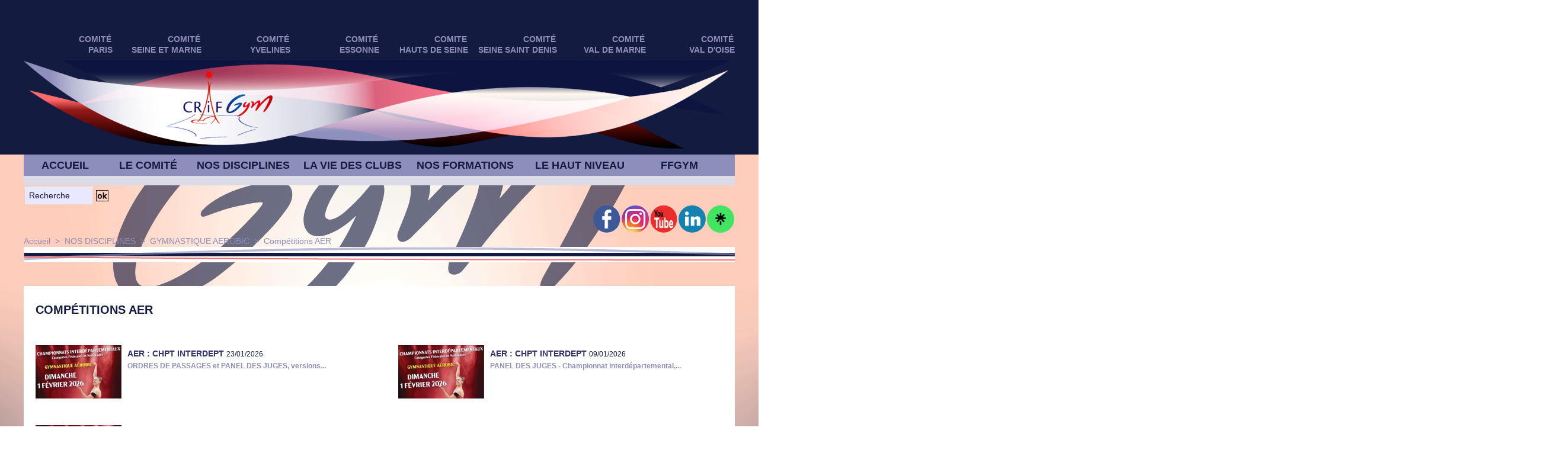

--- FILE ---
content_type: text/html; charset=UTF-8
request_url: https://www.crif-ffgym.com/Competitions-AER_r340.html
body_size: 8796
content:
<!DOCTYPE html PUBLIC "-//W3C//DTD XHTML 1.0 Strict//EN" "http://www.w3.org/TR/xhtml1/DTD/xhtml1-strict.dtd">
<html xmlns="http://www.w3.org/1999/xhtml"  xml:lang="fr" lang="fr">
<head>
<title>Comité Régional Île-de-France de Gymnastique FFGym</title>
 
<meta http-equiv="Content-Type" content="text/html; Charset=UTF-8" />
<meta name="keywords" content="CRIFGYM,CIFF,BPJEPS,AGFF,Activités gymniques d'expression,activités gymniques acrobatiques,Ile de France gymnastique, AGE, AGA, Formation, Gymnastique,GR,GAM,GAF,TR,TU,TMG,GAc,PARKOUR,GYM SANTE,BABYGYM,GYM+" />
<meta name="description" content="Toute l'actualité et informations sur le comité régional Île-de-France de Gymnastique, les compétitions et les formations." />

<link rel="stylesheet" href="/var/style/style_2.css?v=1764836020" type="text/css" />
<link rel="stylesheet" media="only screen and (max-width : 800px)" href="/var/style/style_1102.css?v=1759431566" type="text/css" />
<link rel="stylesheet" href="/assets/css/gbfonts.min.css?v=1724246908" type="text/css">
<meta id="viewport" name="viewport" content="width=device-width, initial-scale=1.0, maximum-scale=1.0" />
<link id="css-responsive" rel="stylesheet" href="/_public/css/responsive.min.css?v=1731587507" type="text/css" />
<link rel="stylesheet" media="only screen and (max-width : 800px)" href="/var/style/style_1102_responsive.css?v=1759431566" type="text/css" />
<link rel="stylesheet" href="/var/style/style.41284322.css?v=1626343413" type="text/css" />
<link href="https://fonts.googleapis.com/css?family=Oswald|verdana&display=swap" rel="stylesheet" type="text/css" />
<link rel="canonical" href="https://www.crif-ffgym.com/Competitions-AER_r340.html" />
<link rel="alternate" type="application/rss+xml" title="RSS" href="/xml/syndication.rss" />
<link rel="alternate" type="application/atom+xml" title="ATOM" href="/xml/atom.xml" />
<link rel="icon" href="/favicon.ico?v=1391532785" type="image/x-icon" />
<link rel="shortcut icon" href="/favicon.ico?v=1391532785" type="image/x-icon" />
 
<!-- Google file -->
<meta name="google-site-verification" content="OpRx_cNglg3Bqyos1uw2Y1HILd0kbWmCPWGpSxZr-AQ" />
<script src="/_public/js/jquery-1.8.3.min.js?v=1731587507" type="text/javascript"></script>
<script src="/_public/js/compress_fonctions.js?v=1731587507" type="text/javascript"></script>
<script type="text/javascript">
/*<![CDATA[*//*---->*/
selected_page = ['rubrique', ''];
selected_page = ['rubrique', '8366638'];
var deploye42671359 = true;

function sfHover_42671359(id) {
	var func = 'hover';
	if ($('#css-responsive').length && parseInt($(window).width()) <= 800) { 
		func = 'click';
	}

	$('#' + id + ' li' + (func == 'click' ? ' > a' : '')).on(func, 
		function(e) { 
			var obj  = (func == 'click' ? $(this).parent('li') :  $(this));
			if (func == 'click') {
				$('#' + id + ' > li').each(function(index) { 
					if ($(this).attr('id') != obj.attr('id') && !$(this).find(obj).length) {
						$(this).find(' > ul:visible').each(function() { $(this).hide(); });
					}
				});
			}
			if(func == 'click' || e.type == 'mouseenter') { 
				if (obj.find('ul:first:hidden').length)	{
					sfHoverShow_42671359(obj); 
				} else if (func == 'click') {
					sfHoverHide_42671359(obj);
				}
				if (func == 'click' && obj.find('ul').length)	return false; 
			}
			else if (e.type == 'mouseleave') { sfHoverHide_42671359(obj); }
		}
	);
}
function sfHoverShow_42671359(obj) {
	obj.addClass('sfhover').css('z-index', 1000); obj.find('ul:first:hidden').each(function() { if ($(this).hasClass('lvl0')) $(this).show(); else $(this).show(); });
}
function sfHoverHide_42671359(obj) {
	obj.find('ul:visible').each(function() { if ($(this).hasClass('lvl0')) $(this).hide(); else $(this).hide();});
}
var deploye42671610 = true;

function sfHover_42671610(id) {
	var func = 'hover';
	if ($('#css-responsive').length && parseInt($(window).width()) <= 800) { 
		func = 'click';
	}

	$('#' + id + ' li' + (func == 'click' ? ' > a' : '')).on(func, 
		function(e) { 
			var obj  = (func == 'click' ? $(this).parent('li') :  $(this));
			if (func == 'click') {
				$('#' + id + ' > li').each(function(index) { 
					if ($(this).attr('id') != obj.attr('id') && !$(this).find(obj).length) {
						$(this).find(' > ul:visible').each(function() { $(this).hide(); });
					}
				});
			}
			if(func == 'click' || e.type == 'mouseenter') { 
				if (obj.find('ul:first:hidden').length)	{
					sfHoverShow_42671610(obj); 
				} else if (func == 'click') {
					sfHoverHide_42671610(obj);
				}
				if (func == 'click' && obj.find('ul').length)	return false; 
			}
			else if (e.type == 'mouseleave') { sfHoverHide_42671610(obj); }
		}
	);
}
function sfHoverShow_42671610(obj) {
	obj.addClass('sfhover').css('z-index', 1000); obj.find('ul:first:hidden').each(function() { if ($(this).hasClass('lvl0')) $(this).show(); else $(this).show(); });
}
function sfHoverHide_42671610(obj) {
	obj.find('ul:visible').each(function() { if ($(this).hasClass('lvl0')) $(this).hide(); else $(this).hide();});
}
var deploye60691182 = true;

function sfHover_60691182(id) {
	var func = 'hover';
	if ($('#css-responsive').length && parseInt($(window).width()) <= 800) { 
		func = 'click';
	}

	$('#' + id + ' li.titre' + (func == 'click' ? ' > a' : '')).on(func, 
		function(e) { 
			var obj  = (func == 'click' ? $(this).parent('li') :  $(this));
			if (func == 'click') {
				$('#' + id + ' > li').each(function(index) { 
					if ($(this).attr('id') != obj.attr('id') && !$(this).find(obj).length) {
						$(this).find(' > ul:visible').each(function() { $(this).hide(); });
					}
				});
			}
			if(func == 'click' || e.type == 'mouseenter') { 
				if (obj.find('ul:first:hidden').length)	{
					sfHoverShow_60691182(obj); 
				} else if (func == 'click') {
					sfHoverHide_60691182(obj);
				}
				if (func == 'click' && obj.find('ul').length)	return false; 
			}
			else if (e.type == 'mouseleave') { sfHoverHide_60691182(obj); }
		}
	);
}
function sfHoverShow_60691182(obj) {
	obj.find('ul').show();
}
function sfHoverHide_60691182(obj) {
	obj.find('ul').hide(); $('#menu_60691182 li.selected ul').show();
}

 var GBRedirectionMode = 'NEVER';
/*--*//*]]>*/

</script>
 
<!-- Perso tags -->
<!-- Quantcast Choice. Consent Manager Tag v2.0 (for TCF 2.0) -->
<script type="text/javascript" async=true>
(function() {
  var host = window.location.hostname;
  var element = document.createElement('script');
  var firstScript = document.getElementsByTagName('script')[0];
  var url = 'https://cmp.quantcast.com'
    .concat('/choice/', '3K7tEzY2WSNJP', '/', host, '/choice.js?tag_version=V2');
  var uspTries = 0;
  var uspTriesLimit = 3;
  element.async = true;
  element.type = 'text/javascript';
  element.src = url;

  firstScript.parentNode.insertBefore(element, firstScript);

  function makeStub() {
    var TCF_LOCATOR_NAME = '__tcfapiLocator';
    var queue = [];
    var win = window;
    var cmpFrame;

    function addFrame() {
      var doc = win.document;
      var otherCMP = !!(win.frames[TCF_LOCATOR_NAME]);

      if (!otherCMP) {
        if (doc.body) {
          var iframe = doc.createElement('iframe');

          iframe.style.cssText = 'display:none';
          iframe.name = TCF_LOCATOR_NAME;
          doc.body.appendChild(iframe);
        } else {
          setTimeout(addFrame, 5);
        }
      }
      return !otherCMP;
    }

    function tcfAPIHandler() {
      var gdprApplies;
      var args = arguments;

      if (!args.length) {
        return queue;
      } else if (args[0] === 'setGdprApplies') {
        if (
          args.length > 3 &&
          args[2] === 2 &&
          typeof args[3] === 'boolean'
        ) {
          gdprApplies = args[3];
          if (typeof args[2] === 'function') {
            args[2]('set', true);
          }
        }
      } else if (args[0] === 'ping') {
        var retr = {
          gdprApplies: gdprApplies,
          cmpLoaded: false,
          cmpStatus: 'stub'
        };

        if (typeof args[2] === 'function') {
          args[2](retr);
        }
      } else {
        if(args[0] === 'init' && typeof args[3] === 'object') {
          args[3] = Object.assign(args[3], { tag_version: 'V2' });
        }
        queue.push(args);
      }
    }

    function postMessageEventHandler(event) {
      var msgIsString = typeof event.data === 'string';
      var json = {};

      try {
        if (msgIsString) {
          json = JSON.parse(event.data);
        } else {
          json = event.data;
        }
      } catch (ignore) {}

      var payload = json.__tcfapiCall;

      if (payload) {
        window.__tcfapi(
          payload.command,
          payload.version,
          function(retValue, success) {
            var returnMsg = {
              __tcfapiReturn: {
                returnValue: retValue,
                success: success,
                callId: payload.callId
              }
            };
            if (msgIsString) {
              returnMsg = JSON.stringify(returnMsg);
            }
            if (event && event.source && event.source.postMessage) {
              event.source.postMessage(returnMsg, '*');
            }
          },
          payload.parameter
        );
      }
    }

    while (win) {
      try {
        if (win.frames[TCF_LOCATOR_NAME]) {
          cmpFrame = win;
          break;
        }
      } catch (ignore) {}

      if (win === window.top) {
        break;
      }
      win = win.parent;
    }
    if (!cmpFrame) {
      addFrame();
      win.__tcfapi = tcfAPIHandler;
      win.addEventListener('message', postMessageEventHandler, false);
    }
  };

  makeStub();

  var uspStubFunction = function() {
    var arg = arguments;
    if (typeof window.__uspapi !== uspStubFunction) {
      setTimeout(function() {
        if (typeof window.__uspapi !== 'undefined') {
          window.__uspapi.apply(window.__uspapi, arg);
        }
      }, 500);
    }
  };

  var checkIfUspIsReady = function() {
    uspTries++;
    if (window.__uspapi === uspStubFunction && uspTries < uspTriesLimit) {
      console.warn('USP is not accessible');
    } else {
      clearInterval(uspInterval);
    }
  };

  if (typeof window.__uspapi === 'undefined') {
    window.__uspapi = uspStubFunction;
    var uspInterval = setInterval(checkIfUspIsReady, 6000);
  }
})();
</script>
<!-- End Quantcast Choice. Consent Manager Tag v2.0 (for TCF 2.0) -->

<!-- Google Analytics -->
<script type="text/javascript">

  var _gaq = _gaq || [];
  _gaq.push(['_setAccount', 'UA-18257763-32']);
  _gaq.push(['_trackPageview']);

  (function() {
    var ga = document.createElement('script'); ga.type = 'text/javascript'; ga.async = true;
    ga.src = ('https:' == document.location.protocol ? 'https://ssl' : 'http://www') + '.google-analytics.com/ga.js';
    var s = document.getElementsByTagName('script')[0]; s.parentNode.insertBefore(ga, s);
  })();

</script>
 
</head>

<body class="mep2 home">
<div id="z_col_130_responsive" class="responsive-menu">


<!-- MOBI_swipe 41284346 -->
<div id="mod_41284346" class="mod_41284346 wm-module fullbackground  module-MOBI_swipe">
	 <div class="entete"><div class="fullmod">
		 <span>Comité Régional Île-de-France de Gymnastique FFGym</span>
	 </div></div>
	<div class="cel1">
		 <ul>
			 <li class="liens" data-link="home,"><a href="https://www.crif-ffgym.com/" >			 <span>
			 Accueil
			 </span>
</a></li>
			 <li class="liens" data-link="rubrique,8366609"><a href="/GYMNASTIQUE-ACROBATIQUE_r323.html" >			 <span>
			 GAc
			 </span>
</a></li>
			 <li class="liens" data-link="rubrique,8366608"><a href="/GYMNASTIQUE-AEROBIC_r322.html" >			 <span>
			 GAER
			 </span>
</a></li>
			 <li class="liens" data-link="rubrique,8366610"><a href="/GYMNASTIQUE-ARTISTIQUE-FEMININE_r324.html" >			 <span>
			 GAF
			 </span>
</a></li>
			 <li class="liens" data-link="rubrique,8366611"><a href="/GYMNASTIQUE-ARTISTIQUE-MASCULINE_r325.html" >			 <span>
			 GAM
			 </span>
</a></li>
			 <li class="liens" data-link="rubrique,8366612"><a href="/GYMNASTIQUE-POUR-TOUS_r326.html" >			 <span>
			 GPT
			 </span>
</a></li>
			 <li class="liens" data-link="rubrique,8366613"><a href="/GYMNASTIQUE-RYTHMIQUE_r327.html" >			 <span>
			 GR
			 </span>
</a></li>
			 <li class="liens" data-link="rubrique,8366620"><a href="/TEAMGYM_r328.html" >			 <span>
			 TMG
			 </span>
</a></li>
			 <li class="liens" data-link="rubrique,8366621"><a href="/TRAMPOLINE_r329.html" >			 <span>
			 TR
			 </span>
</a></li>
			 <li class="liens" data-link="rubrique,8366622"><a href="/TUMBLING_r330.html" >			 <span>
			 TU
			 </span>
</a></li>
			 <li class="liens" data-link="rubrique,23260"><a href="/LE-CRIFGYM_r1.html" >			 <span>
			 LE CRIFGYM
			 </span>
</a></li>
			 <li class="liens" data-link="rubrique,8366570"><a href="/NOS-FORMATIONS_r314.html" >			 <span>
			 NOS FORMATIONS
			 </span>
</a></li>
			 <li class="liens" data-link="rubrique,8366569"><a href="/LA-VIE-DES-CLUBS_r313.html" >			 <span>
			 LA VIE DES CLUBS
			 </span>
</a></li>
			 <li class="liens" data-link="rubrique,15477403"><a href="/LE-HAUT-NIVEAU_r414.html" >			 <span>
			 LE HAUT NIVEAU
			 </span>
</a></li>
		 </ul>
	</div>
</div>
</div>
<div id="main-responsive">

<!-- ********************************************** ZONE TITRE ********************************************** -->
<div id="z_col0" class="full">
<div class="z_col0_inner">
<div id="z_col0_responsive" class="module-responsive">

<!-- MOBI_titre 41284345 -->
<div id="mod_41284345" class="mod_41284345 module-MOBI_titre">
<div class="tablet-bg">
<div onclick="swipe()" class="swipe gbicongeneric icon-gbicongeneric-button-swipe-list"></div>
	 <a class="image mobile notablet" href="https://www.crif-ffgym.com"><img src="https://www.crif-ffgym.com/photo/iphone_titre_41284345.png?v=1613136996" alt="CRIFGym"  title="CRIFGym" /></a>
</div>
</div>
</div>

<!-- services_web2 70737578 -->
<div id="mod_70737578" class="mod_70737578 wm-module fullbackground  services_web2">
		 <div class="cel1">
					 <div class="lien">
						 <a href="https://www.apayer.fr/comiteregioilefrancefeder" style="height: 52px; line-height: 52px" target="_blank"><img src="/photo/mod-70737578-235566.png" alt="E-paiement" style="max-height: 46px;" title="E-paiement" /></a>
					 </div>
	 <div class="clear"></div>
		 </div>
</div>
<div id="ecart_after_70737578" class="ecart_col0" style="display:none"><hr /></div>

<!-- menu_deployable 42671359 -->
<div id="ecart_before_42671359" class="ecart_col0 " style="display:none"><hr /></div>
<div id="mod_42671359" class="mod_42671359 module-menu_deployable wm-module fullbackground  colonne-a type-1 background-cell- " >
	 <div class="main_menu"><div class="fullmod">
		 <ul id="menuliste_42671359">
			 <li data-link="externe,https://www.valdoise-ffgym.com/" class=" titre first" id="menuliste_42671359_1"><a href="https://www.valdoise-ffgym.com/"  target="_blank">Comité</a></li>
			 <li data-link="externe,https://cd94-ffgym.fr/" class=" titre" id="menuliste_42671359_2"><a href="https://cd94-ffgym.fr/"  target="_blank">Comité</a></li>
			 <li data-link="externe,https://cd93.ffgym.fr/" class=" titre" id="menuliste_42671359_3"><a href="https://cd93.ffgym.fr/"  target="_blank">Comité</a></li>
			 <li data-link="externe,https://cd92.ffgym.fr/" class=" titre" id="menuliste_42671359_4"><a href="https://cd92.ffgym.fr/"  target="_blank">Comite</a></li>
			 <li data-link="externe,https://cd91.ffgym.fr/?fbclid=IwY2xjawFwfzBleHRuA2FlbQIxMAABHW8MTFHrP3oI6G8Gk9eZNfrVSZ-SyFzf51aPAIWZwSMSpJbuRTsyXvRGHQ_aem_AgMAh3-bPTb1etM9gN5T8Q" class=" titre" id="menuliste_42671359_5"><a href="https://cd91.ffgym.fr/?fbclid=IwY2xjawFwfzBleHRuA2FlbQIxMAABHW8MTFHrP3oI6G8Gk9eZNfrVSZ-SyFzf51aPAIWZwSMSpJbuRTsyXvRGHQ_aem_AgMAh3-bPTb1etM9gN5T8Q"  target="_blank">Comité</a></li>
			 <li data-link="externe,https://www.cdy-ffgym.com/" class=" titre" id="menuliste_42671359_6"><a href="https://www.cdy-ffgym.com/"  target="_blank">Comité</a></li>
			 <li data-link="externe,https://www.cdgym77.fr/" class=" titre" id="menuliste_42671359_7"><a href="https://www.cdgym77.fr/"  target="_blank">Comité</a></li>
			 <li data-link="externe,https://cd75.ffgym.fr/" class=" titre last" id="menuliste_42671359_8"><a href="https://cd75.ffgym.fr/"  target="_blank">Comité</a></li>
		 </ul>
	 <div class="break" style="_height:auto;"></div>
	 </div></div>
	 <div class="clear"></div>
	 <script type="text/javascript">sfHover_42671359('menuliste_42671359')</script>
</div>
<div id="ecart_after_42671359" class="ecart_col0" style="display:none"><hr /></div>

<!-- menu_deployable 42671610 -->
<div id="ecart_before_42671610" class="ecart_col0 " style="display:none"><hr /></div>
<div id="mod_42671610" class="mod_42671610 module-menu_deployable wm-module fullbackground  colonne-a type-1 background-cell- " >
	 <div class="main_menu"><div class="fullmod">
		 <ul id="menuliste_42671610">
			 <li data-link="externe,https://www.valdoise-ffgym.com/" class=" titre first" id="menuliste_42671610_1"><a href="https://www.valdoise-ffgym.com/"  target="_blank">VAL D'OISE</a></li>
			 <li data-link="externe,https://cd94-ffgym.fr/" class=" titre" id="menuliste_42671610_2"><a href="https://cd94-ffgym.fr/"  target="_blank">VAL DE MARNE</a></li>
			 <li data-link="externe,https://cd93.ffgym.fr/" class=" titre" id="menuliste_42671610_3"><a href="https://cd93.ffgym.fr/"  target="_blank">SEINE SAINT DENIS</a></li>
			 <li data-link="externe,https://cd92.ffgym.fr/" class=" titre" id="menuliste_42671610_4"><a href="https://cd92.ffgym.fr/"  target="_blank">HAUTS DE SEINE</a></li>
			 <li data-link="externe,https://cd91.ffgym.fr/?fbclid=IwY2xjawFwfzBleHRuA2FlbQIxMAABHW8MTFHrP3oI6G8Gk9eZNfrVSZ-SyFzf51aPAIWZwSMSpJbuRTsyXvRGHQ_aem_AgMAh3-bPTb1etM9gN5T8Q" class=" titre" id="menuliste_42671610_5"><a href="https://cd91.ffgym.fr/?fbclid=IwY2xjawFwfzBleHRuA2FlbQIxMAABHW8MTFHrP3oI6G8Gk9eZNfrVSZ-SyFzf51aPAIWZwSMSpJbuRTsyXvRGHQ_aem_AgMAh3-bPTb1etM9gN5T8Q"  target="_blank">ESSONNE</a></li>
			 <li data-link="externe,https://www.cdy-ffgym.com/" class=" titre" id="menuliste_42671610_6"><a href="https://www.cdy-ffgym.com/"  target="_blank">YVELINES</a></li>
			 <li data-link="externe,https://www.cdgym77.fr/" class=" titre" id="menuliste_42671610_7"><a href="https://www.cdgym77.fr/"  target="_blank">SEINE ET MARNE</a></li>
			 <li data-link="externe,https://cd75.ffgym.fr/" class=" titre last" id="menuliste_42671610_8"><a href="https://cd75.ffgym.fr/"  target="_blank">PARIS</a></li>
		 </ul>
	 <div class="break" style="_height:auto;"></div>
	 </div></div>
	 <div class="clear"></div>
	 <script type="text/javascript">sfHover_42671610('menuliste_42671610')</script>
</div>
<div id="ecart_after_42671610" class="ecart_col0" style="display:none"><hr /></div>

<!-- titre 54083801 -->
<div id="mod_54083801" class="mod_54083801 wm-module fullbackground "><div class="fullmod">
	 <h1 class="titre_image"><a href="https://www.crif-ffgym.com/"><img src="/photo/titre_54083801.png?v=1671122489" alt="Comité Régional Île-de-France de Gymnastique FFGym" title="Comité Régional Île-de-France de Gymnastique FFGym" class="image"/></a></h1>
</div></div>
<div id="ecart_after_54083801" class="ecart_col0" style="display:none"><hr /></div>

<!-- menu_deployable 60691182 -->
<div id="ecart_before_60691182" class="ecart_col0 " style="display:none"><hr /></div>
<div class="fullwidthsite">
<div id="mod_60691182" class="mod_60691182 module-menu_deployable wm-module fullbackground  colonne-a type-3 background-cell- " >
	 <div class="main_menu"><div class="fullmod">
		 <ul id="menuliste_60691182">
			 <li data-link="home," class=" titre first " id="menuliste_60691182_1"><a href="https://www.crif-ffgym.com/" >ACCUEIL</a></li>
			 <li data-link="rubrique,23260" class=" titre " id="menuliste_60691182_2"><a href="/LE-CRIFGYM_r1.html" >LE COMITÉ</a>
			 	 <ul class="lvl0 "><li class="padding"><ul>
					 <li class="stitre responsive" style="display:none"><a href="/LE-CRIFGYM_r1.html" ><span class="fake-margin" style="display:none">&nbsp;</span>LE COMITÉ</a></li>
					 <li data-link="rubrique,8366574" class=" stitre" ><a href="/Qui-sommes-nous_r315.html" ><span class="fake-margin" style="display:none">&nbsp;</span>Qui sommes nous ?</a>
					 <li data-link="rubrique,8366581" class=" stitre" ><a href="/Organisation_r316.html" ><span class="fake-margin" style="display:none">&nbsp;</span>Organisation</a>
					 <li data-link="rubrique,8366582" class=" stitre" ><a href="/Documents-institutionnels-et-administratifs_r317.html" ><span class="fake-margin" style="display:none">&nbsp;</span>Documents institutionnels et administratifs</a>
					 <li data-link="rubrique,8366920" class=" stitre" ><a href="/Vie-du-Comite_r394.html" ><span class="fake-margin" style="display:none">&nbsp;</span>Vie du Comité</a>
					 <li data-link="article,16802437" class=" stitre" ><a href="/NOUS-CONTACTER_a3293.html" ><span class="fake-margin" style="display:none">&nbsp;</span>Nous contacter</a>
					 <li data-link="article,72073284" class=" stitre slast" ><a href="/Accreditation-media-2023-2024_a5032.html" ><span class="fake-margin" style="display:none">&nbsp;</span>Accréditation Médias</a>
				 </ul></li></ul>
			 </li>
			 <li data-link="rubrique,8366567" class=" titre " id="menuliste_60691182_3"><a href="/NOS-DISCIPLINES_r312.html" >NOS DISCIPLINES</a>
			 	 <ul class="lvl0 "><li class="padding"><ul>
					 <li class="stitre responsive" style="display:none"><a href="/NOS-DISCIPLINES_r312.html" ><span class="fake-margin" style="display:none">&nbsp;</span>NOS DISCIPLINES</a></li>
					 <li data-link="rubrique,8366609" class=" stitre" ><a href="/GYMNASTIQUE-ACROBATIQUE_r323.html" ><span class="fake-margin" style="display:none">&nbsp;</span>GYMNASTIQUE ACROBATIQUE</a>
					 <li data-link="rubrique,8366608" class=" stitre" ><a href="/GYMNASTIQUE-AEROBIC_r322.html" ><span class="fake-margin" style="display:none">&nbsp;</span>GYMNASTIQUE AEROBIC</a>
					 <li data-link="rubrique,8366610" class=" stitre" ><a href="/GYMNASTIQUE-ARTISTIQUE-FEMININE_r324.html" ><span class="fake-margin" style="display:none">&nbsp;</span>GYMNASTIQUE ARTISTIQUE FEMININE</a>
					 <li data-link="rubrique,8366611" class=" stitre" ><a href="/GYMNASTIQUE-ARTISTIQUE-MASCULINE_r325.html" ><span class="fake-margin" style="display:none">&nbsp;</span>GYMNASTIQUE ARTISTIQUE MASCULINE</a>
					 <li data-link="rubrique,8366612" class=" stitre" ><a href="/GYMNASTIQUE-POUR-TOUS_r326.html" ><span class="fake-margin" style="display:none">&nbsp;</span>GYMNASTIQUE POUR TOUS</a>
					 <li data-link="rubrique,8366613" class=" stitre" ><a href="/GYMNASTIQUE-RYTHMIQUE_r327.html" ><span class="fake-margin" style="display:none">&nbsp;</span>GYMNASTIQUE RYTHMIQUE</a>
					 <li data-link="rubrique,11647145" class=" stitre" ><a href="/PARKOUR_r408.html" ><span class="fake-margin" style="display:none">&nbsp;</span>PARKOUR</a>
					 <li data-link="rubrique,8366620" class=" stitre" ><a href="/TEAMGYM_r328.html" ><span class="fake-margin" style="display:none">&nbsp;</span>TEAMGYM</a>
					 <li data-link="rubrique,8366621" class=" stitre" ><a href="/TRAMPOLINE_r329.html" ><span class="fake-margin" style="display:none">&nbsp;</span>TRAMPOLINE</a>
					 <li data-link="rubrique,8366622" class=" stitre slast" ><a href="/TUMBLING_r330.html" ><span class="fake-margin" style="display:none">&nbsp;</span>TUMBLING</a>
				 </ul></li></ul>
			 </li>
			 <li data-link="rubrique,8366569" class=" titre " id="menuliste_60691182_4"><a href="/LA-VIE-DES-CLUBS_r313.html" >LA VIE DES CLUBS</a>
			 	 <ul class="lvl0 "><li class="padding"><ul>
					 <li class="stitre responsive" style="display:none"><a href="/LA-VIE-DES-CLUBS_r313.html" ><span class="fake-margin" style="display:none">&nbsp;</span>LA VIE DES CLUBS</a></li>
					 <li data-link="rubrique,8366681" class=" stitre" ><a href="/Trouver-son-club_r359.html" ><span class="fake-margin" style="display:none">&nbsp;</span>Trouver son club</a>
					 <li data-link="rubrique,8366692" class=" stitre" ><a href="/Accompagnement-des-clubs_r360.html" ><span class="fake-margin" style="display:none">&nbsp;</span>Accompagnement des clubs</a>
					 <li data-link="rubrique,8366696" class=" stitre" ><a href="/Re-Adherer-a-la-FFGym_r361.html" ><span class="fake-margin" style="display:none">&nbsp;</span>(Re) Adhérer à la FFGym</a>
					 <li data-link="rubrique,8366697" class=" stitre" ><a href="/Accueillir-des-competitions_r362.html" ><span class="fake-margin" style="display:none">&nbsp;</span>Accueillir des compétitions</a>
					 <li data-link="annonce,all" class=" stitre slast" ><a href="/classifieds/" ><span class="fake-margin" style="display:none">&nbsp;</span>Petites Annonces</a>
				 </ul></li></ul>
			 </li>
			 <li data-link="rubrique,8366570" class=" titre " id="menuliste_60691182_5"><a href="/NOS-FORMATIONS_r314.html" >NOS FORMATIONS</a>
			 	 <ul class="lvl0 "><li class="padding"><ul>
					 <li class="stitre responsive" style="display:none"><a href="/NOS-FORMATIONS_r314.html" ><span class="fake-margin" style="display:none">&nbsp;</span>NOS FORMATIONS</a></li>
					 <li data-link="rubrique,8366700" class=" stitre" ><a href="/CENTRE-ILE-DE-FRANCE-DE-FORMATION-CIFF_r363.html" ><span class="fake-margin" style="display:none">&nbsp;</span>CENTRE ILE-DE-FRANCE DE FORMATION CIFF</a>
					 <li data-link="rubrique,8375763" class=" stitre" ><a href="/Actualites-Formations_r396.html" ><span class="fake-margin" style="display:none">&nbsp;</span>Actualités Formations</a>
					 <li data-link="rubrique,8366707" class=" stitre" ><a href="/S-inscrire-en-formation_r367.html" ><span class="fake-margin" style="display:none">&nbsp;</span>S'inscrire en formation</a>
					 <li data-link="rubrique,8366701" class=" stitre" ><a href="/Nos-formations-pour-encadrer_r364.html" ><span class="fake-margin" style="display:none">&nbsp;</span>Nos formations pour encadrer</a>
					 <li data-link="rubrique,8366703" class=" stitre" ><a href="/Nos-formations-pour-juger_r365.html" ><span class="fake-margin" style="display:none">&nbsp;</span>Nos formations pour juger</a>
					 <li data-link="rubrique,8366704" class=" stitre" ><a href="/Nos-formations-pour-diriger_r366.html" ><span class="fake-margin" style="display:none">&nbsp;</span>Nos formations pour diriger</a>
					 <li data-link="rubrique,8366708" class=" stitre" ><a href="/Financer-sa-formation_r368.html" ><span class="fake-margin" style="display:none">&nbsp;</span>Financer sa formation</a>
					 <li data-link="rubrique,8366709" class=" stitre slast" ><a href="/Resultats-des-formations_r369.html" ><span class="fake-margin" style="display:none">&nbsp;</span>Résultats des formations</a>
				 </ul></li></ul>
			 </li>
			 <li data-link="rubrique,15477403" class=" titre " id="menuliste_60691182_6"><a href="/LE-HAUT-NIVEAU_r414.html" >LE HAUT NIVEAU</a></li>
			 <li data-link="externe,https://www.ffgym.fr/" class=" titre last " id="menuliste_60691182_7"><a href="https://www.ffgym.fr/" >FFGYM</a></li>
		 </ul>
	 <div class="break" style="_height:auto;"></div>
	 </div></div>
	 <div class="clear"></div>
	 <script type="text/javascript">sfHover_60691182('menuliste_60691182')</script>
</div>
</div>
<div id="ecart_after_60691182" class="ecart_col0" style="display:none"><hr /></div>

<!-- recherche 44505879 -->
<div id="ecart_before_44505879" class="ecart_col0 " style="display:none"><hr /></div>
<div class="fullwidthsite">
<div id="mod_44505879" class="mod_44505879 wm-module fullbackground  recherche type-1">
	 <form id="form_44505879" action="/search/" method="get" enctype="application/x-www-form-urlencoded" >
		 <div class="cel1">
			 			 <span><span class="cel">
<input type="text" style="width:100px" id="keyword_safe_44505879" name="keyword_safe_44505879" value="Recherche" class="button" onfocus="this.style.display='none'; document.getElementById('keyword_44505879').style.display='inline'; document.getElementById('keyword_44505879').focus()" /><input type="text" style="display:none;width:100px" id="keyword_44505879" name="keyword" value="" class="button" onblur="if (this.value == '') {this.style.display='none'; document.getElementById('keyword_safe_44505879').style.display='inline';}"  />			 </span><span class="cel">
<input type="image" src="/_images/icones/ok_8.png?v=1731587505" alt="OK" title="OK" />
			 </span></span>
		 </div>
	 </form>
</div>
</div>
<div id="ecart_after_44505879" class="ecart_col0" style="display:none"><hr /></div>

<!-- services_web2 70737407 -->
<div id="ecart_before_70737407" class="ecart_col0 " style="display:none"><hr /></div>
<div class="fullwidthsite">
<div id="mod_70737407" class="mod_70737407 wm-module fullbackground  services_web2">
		 <div class="cel1">
					 <div class="lien">
						 <a href="https://fr-fr.facebook.com/pg/CRIFGym/posts/" style="height: 52px; line-height: 52px" target="_blank"><img src="/_images/services_web2/set4/facebook.png" alt="Facebook" title="Facebook" /></a>
					 </div>
					 <div class="lien">
						 <a href="https://www.instagram.com/crifgym/" style="height: 52px; line-height: 52px" target="_blank"><img src="/_images/services_web2/set4/instagram.png" alt="Instagram" title="Instagram" /></a>
					 </div>
					 <div class="lien">
						 <a href="https://www.youtube.com/@CRIFGYM" style="height: 52px; line-height: 52px" target="_blank"><img src="/_images/services_web2/set4/youtube.png" alt="YouTube" title="YouTube" /></a>
					 </div>
					 <div class="lien">
						 <a href="https://www.linkedin.com/company/106417236/admin/dashboard/" style="height: 52px; line-height: 52px" target="_blank"><img src="/_images/services_web2/set4/linkedin.png" alt="LinkedIn" title="LinkedIn" /></a>
					 </div>
					 <div class="lien">
						 <a href="https://linktr.ee/CRIF.Gym" style="height: 52px; line-height: 52px" target="_blank"><img src="/photo/mod-70737407-235565.png" alt="LinkTree" style="max-height: 46px;" title="LinkTree" /></a>
					 </div>
	 <div class="clear"></div>
		 </div>
</div>
</div>
</div>
</div>
<!-- ********************************************** FIN ZONE TITRE ****************************************** -->

<div id="main">
<div id="main_inner">

<div id="z_centre">
<div class="z_centre_inner">

<!-- ********************************************** COLONNE unique ********************************************** -->
<div id="z_colfull">
<div class="z_colfull_inner">
<div id="breads" class="breadcrump_rub breadcrumbs_rub">
	 <a href="https://www.crif-ffgym.com/">Accueil</a>
	 <span class="sepbread">&nbsp;&gt;&nbsp;</span>
	 <a href="/NOS-DISCIPLINES_r312.html">NOS DISCIPLINES</a>
	 <span class="sepbread">&nbsp;&gt;&nbsp;</span>
	 <a href="/GYMNASTIQUE-AEROBIC_r322.html">GYMNASTIQUE AEROBIC</a>
	 <span class="sepbread">&nbsp;&gt;&nbsp;</span>
	 <a href="/Competitions-AER_r340.html">Compétitions AER</a>
	 <div class="clear separate"><hr /></div>
</div>

<!-- espace 43125774 -->
<div id="mod_43125774" class="mod_43125774 wm-module fullbackground "><hr /></div>
<div class="ecart_colfull"><hr /></div>
<div id="mod_41284322" class="page2_rubrique type_2 type-3 mod_41284322 wm-module fullbackground ">
	 <div class="celrubrique cel1">
		 <div class="rubrique">
			<span>Compétitions AER</span>
		 </div>
	 </div>
	 <div class="cel1safe" style="width:100%">
			 <div class="pave_left">
				 <div class="rub_left" style="">
					 <div>
				 <div>
				 <div class="photo_left photo shadow">
					 <a href="/AER-CHPT-INTERDEPT_a5769.html">
						 <img loading="lazy" src="https://www.crif-ffgym.com/photo/art/imagette_16_9/93853932-65525158.jpg?v=1767879942" alt="AER : CHPT INTERDEPT" title="AER : CHPT INTERDEPT"  />
					 <img loading="lazy" src="https://www.crif-ffgym.com/photo/art/large_x2_16_9/93853932-65525158.jpg?v=1767879942" alt="AER : CHPT INTERDEPT" class="responsive" style="display:none"/>					 </a>
				 </div>
				 </div>
					 <h3 class="titre_article">
						 <a href="/AER-CHPT-INTERDEPT_a5769.html">AER : CHPT INTERDEPT</a>
						 <span class="date_article">23/01/2026</span>
					 </h3>
				 </div>
					 <div class="resume_article">
						 ORDRES DE PASSAGES et PANEL DES JUGES, versions...
					 </div>
				 <div class="clear"></div>
				 </div>
				 <div class="clear"></div>
			 </div>
			 <div class="pave_right">
				 <div class="rub_left" style="">
					 <div>
				 <div>
				 <div class="photo_left photo shadow">
					 <a href="/AER-CHPT-INTERDEPT_a5755.html">
						 <img loading="lazy" src="https://www.crif-ffgym.com/photo/art/imagette_16_9/93609902-65397989.jpg?v=1767879942" alt="AER : CHPT INTERDEPT" title="AER : CHPT INTERDEPT"  />
					 <img loading="lazy" src="https://www.crif-ffgym.com/photo/art/large_x2_16_9/93609902-65397989.jpg?v=1767879942" alt="AER : CHPT INTERDEPT" class="responsive" style="display:none"/>					 </a>
				 </div>
				 </div>
					 <h3 class="titre_article">
						 <a href="/AER-CHPT-INTERDEPT_a5755.html">AER : CHPT INTERDEPT</a>
						 <span class="date_article">09/01/2026</span>
					 </h3>
				 </div>
					 <div class="resume_article">
						 PANEL DES JUGES - Championnat interdépartemental,...
					 </div>
				 <div class="clear"></div>
				 </div>
				 <div class="clear"></div>
			 </div>
			 <div class="clear"></div>
	 </div>
	 <div class="cel1safe" style="width:100%">
			 <div class="pave_left">
				 <div class="rub_left" style="">
					 <div>
				 <div>
				 <div class="photo_left photo shadow">
					 <a href="/AER-CHPT-INTERDEPT_a5748.html">
						 <img loading="lazy" src="https://www.crif-ffgym.com/photo/art/imagette_16_9/93572048-65373682.jpg?v=1767879942" alt="AER : CHPT INTERDEPT" title="AER : CHPT INTERDEPT"  />
					 <img loading="lazy" src="https://www.crif-ffgym.com/photo/art/large_x2_16_9/93572048-65373682.jpg?v=1767879942" alt="AER : CHPT INTERDEPT" class="responsive" style="display:none"/>					 </a>
				 </div>
				 </div>
					 <h3 class="titre_article">
						 <a href="/AER-CHPT-INTERDEPT_a5748.html">AER : CHPT INTERDEPT</a>
						 <span class="date_article">07/01/2026</span>
					 </h3>
				 </div>
					 <div class="resume_article">
						 ORDRES DE PASSAGES - Championnat...
					 </div>
				 <div class="clear"></div>
				 </div>
				 <div class="clear"></div>
			 </div>
			 <div class="pave">&nbsp;</div>
			 <div class="clear"></div>
	 </div>
</div>
<div class="ecart_colfull"><hr /></div>
</div>
</div>
<!-- ********************************************** FIN COLONNE unique ****************************************** -->

</div>
</div>

</div>

</div>
<!-- ********************************************** ZONE OURS FULL ***************************************** -->
<div id="z_col100" class="full">
<div class="z_col100_inner">

<!-- ours 41284306 -->
<div id="mod_41284306" class="mod_41284306 wm-module fullbackground  module-ours"><div class="fullmod">
	 <div class="legal">
		 NOS PARTENAIRES
	 </div>
	 <div class="bouton">
	</div>
</div></div>
<div id="ecart_after_41284306" class="ecart_col100" style="display:none"><hr /></div>
<div id="mod_41284302" class="mod_41284302 wm-module module-responsive " style="_position:static">
<div class="fullmod">
<table cellpadding="0" cellspacing="0" class="module-combo nb-modules-4" style="position:relative; _position:static">
<tr>
<td class="celcombo1">
<!-- lien_perso 41284305 -->
<div id="ecart_before_41284305" class="ecart_col100 responsive" style="display:none"><hr /></div>
<div id="mod_41284305" class="mod_41284305 wm-module fullbackground  module-lien_perso">
	 <div class="texte">
		 <a href="https://www.agencedusport.fr/" target="_blank"> <img src="/photo/mod-41284305.png?v=1613136993" class="image" alt="https://www.agencedusport.fr/" style="width:156px" /></a>
	 </div>
</div>
</td>
<td class="celcombo2">
<!-- lien_perso 41284304 -->
<div id="ecart_before_41284304" class="ecart_col100 responsive" style="display:none"><hr /></div>
<div id="mod_41284304" class="mod_41284304 wm-module fullbackground  module-lien_perso">
	 <div class="texte">
		 <a href="https://www.iledefrance.fr/" target="_blank"> <img src="/photo/mod-41284304.png?v=1613136993" class="image" alt="https://www.iledefrance.fr/" style="width:156px" /></a>
	 </div>
</div>
</td>
<td class="celcombo3">
<!-- lien_perso 41284303 -->
<div id="ecart_before_41284303" class="ecart_col100 responsive" style="display:none"><hr /></div>
<div id="mod_41284303" class="mod_41284303 wm-module fullbackground  module-lien_perso">
	 <div class="texte">
		 <a href="https://www.creditmutuel.fr/home/index.html" target="_blank"> <img src="/photo/mod-41284303.png?v=1613136993" class="image" alt="https://www.creditmutuel.fr/home/index.html" style="width:156px" /></a>
	 </div>
</div>
</td>
<td class="celcombo4">
<!-- lien_perso 65347949 -->
<div id="ecart_before_65347949" class="ecart_col100 responsive" style="display:none"><hr /></div>
<div id="mod_65347949" class="mod_65347949 wm-module fullbackground  module-lien_perso">
	 <div class="texte">
		 <a href="https://www.sports.gouv.fr/" target="_blank"> <img src="/photo/mod-65347949.png?v=1737037818" class="image" alt="https://www.sports.gouv.fr/"  /></a>
	 </div>
</div>
</td>
</tr>
</table>
</div>
</div>
<div id="ecart_after_41284302" class="ecart_col100" style="display:none"><hr /></div>
<div id="ecart_before_41284297" class="ecart_col100 " style="display:none"><hr /></div>
<div id="mod_41284297" class="mod_41284297 wm-module module-responsive " style="_position:static">
<div class="fullmod">
<table cellpadding="0" cellspacing="0" class="module-combo nb-modules-4" style="position:relative; _position:static">
<tr>
<td class="celcombo1">
<!-- lien_perso 41284301 -->
<div id="ecart_before_41284301" class="ecart_col100 responsive" style="display:none"><hr /></div>
<div id="mod_41284301" class="mod_41284301 wm-module fullbackground  module-lien_perso">
	 <div class="texte">
		 <a href="https://www.crif-ffgym.com/" > <img src="/photo/mod-41284301.png?v=1724741888" class="image" alt="https://www.crif-ffgym.com/" style="width:98px" /></a>
	 </div>
</div>
</td>
<td class="celcombo2">
<!-- lien_perso 41284300 -->
<div id="ecart_before_41284300" class="ecart_col100 responsive" style="display:none"><hr /></div>
<div id="mod_41284300" class="mod_41284300 wm-module fullbackground  module-lien_perso">
	 <div class="texte">
		 <a href="https://www.gymnova.com/fr/" target="_blank"> <img src="/photo/mod-41284300.png?v=1613136993" class="image" alt="https://www.gymnova.com/fr/" style="width:198px" /></a>
	 </div>
</div>
</td>
<td class="celcombo3">
<!-- lien_perso 41284299 -->
<div id="ecart_before_41284299" class="ecart_col100 responsive" style="display:none"><hr /></div>
<div id="mod_41284299" class="mod_41284299 wm-module fullbackground  module-lien_perso">
	 <div class="texte">
		 <a href="https://www.quatrogymnastics.com/eu/?___store=euro_fr&amp;___from_store=gb_en" target="_blank"> <img src="/photo/mod-41284299.png?v=1633594831" class="image" alt="https://www.quatrogymnastics.com/eu/?___store=euro_fr&amp;___from_store=gb_en" style="width:198px" /></a>
	 </div>
</div>
</td>
<td class="celcombo4">
<!-- lien_perso 41284298 -->
<div id="ecart_before_41284298" class="ecart_col100 responsive" style="display:none"><hr /></div>
<div id="mod_41284298" class="mod_41284298 wm-module fullbackground  module-lien_perso">
	 <div class="texte">
		 <a href="https://www.crosif.fr/" target="_blank"> <img src="/photo/mod-41284298.png?v=1613136993" class="image" alt="https://www.crosif.fr/" style="width:176px" /></a>
	 </div>
</div>
</td>
</tr>
</table>
</div>
</div>
<div id="ecart_after_41284297" class="ecart_col100" style="display:none"><hr /></div>
<div id="ecart_before_68071284" class="ecart_col100 " style="display:none"><hr /></div>
<div id="mod_68071284" class="mod_68071284 wm-module module-responsive " style="_position:static">
<div class="fullmod">
<table cellpadding="0" cellspacing="0" class="module-combo nb-modules-1" style="position:relative; _position:static">
<tr>
<td class="celcombo1 empty">&nbsp;</td>
<td class="celcombo2">
<!-- lien_perso 68071287 -->
<div id="ecart_before_68071287" class="ecart_col100 responsive" style="display:none"><hr /></div>
<div id="mod_68071287" class="mod_68071287 wm-module fullbackground  module-lien_perso">
	 <div class="texte">
		 <a href="https://monclub.eu/" target="_blank"> <img src="/photo/mod-68071287.png?v=1757939932" class="image" alt="https://monclub.eu/"  /></a>
	 </div>
</div>
</td>
<td class="celcombo3 empty">&nbsp;</td>
</tr>
</table>
</div>
</div>
<div id="ecart_after_68071284" class="ecart_col100" style="display:none"><hr /></div>

<!-- menu_static 42474346 -->
<div id="ecart_before_42474346" class="ecart_col100 responsive" style="display:none"><hr /></div>
<div id="mod_42474346" class="mod_42474346 wm-module fullbackground  menu_static colonne-a background-cell- ">
	 <ul class="menu_ligne"><li class="fullmod"><ul>
		 <li class="id1 cel1 keep-padding titre first">
			 <a href="/MENTIONS-LEGALES-et-CREDITS_a4429.html" data-link="article,55376197" >
				 Mentions légales et Crédits
			 </a>
		 </li>
		 <li class="id2 cel2 keep-padding titre ">
			 <a href="/COOKIES-SITE-CRIFGYM_a4428.html" data-link="article,55374731" >
				 Cookies / Traceurs
			 </a>
		 </li>
		 <li class="id3 cel1 keep-padding titre ">
			 <a href="/CRIFGYM-Reglement-General-pour-la-Protection-des-Donnees-RGPD_a4721.html" data-link="article,62939556" >
				 Politique de confidentialité
			 </a>
		 </li>
		 <li class="id4 cel2 keep-padding titre ">
			 <a href="#" data-link="rien," >
				 CGU
			 </a>
		 </li>
		 <li class="id5 cel1 keep-padding titre ">
			 <a href="/links/" data-link="annuaire,all" >
				 Liens utiles
			 </a>
		 </li>
		 <li class="id6 cel2 keep-padding titre  last">
			 <a href="/NOUS-CONTACTER_a3293.html" data-link="article,16802437" >
				 Contacts
			 </a>
		 </li>
	 </ul></li>
	 </ul>
</div>
<div id="ecart_after_42474346" class="ecart_col100" style="display:none"><hr /></div>

<!-- ours 41284296 -->
<div id="ecart_before_41284296" class="ecart_col100 responsive" style="display:none"><hr /></div>
<div id="mod_41284296" class="mod_41284296 wm-module fullbackground  module-ours"><div class="fullmod">
	 <div class="legal">
		 
	 </div>
	 <div class="bouton">
		 <a href="/admin/">Accès membres</a>
		 <span> | </span>
		 <a href="/sitemap/">Plan du site</a>
		 <span> | </span>
		 <a href="http://www.wmaker.net/" target="_blank" title="Créer son site web avec WMaker.net">Powered by WM</a>
	</div>
</div></div>
</div>
<!-- ********************************************** FIN ZONE OURS FULL ************************************* -->
</div>
</div>
<script type="text/javascript">
/*<![CDATA[*//*---->*/
if (typeof wm_select_link === 'function') wm_select_link('.mod_41284346 .liens');

$(function() {
    var ok_search = false;
    var search = document.location.pathname.replace(/^(.*)\/search\/([^\/]+)\/?(.*)$/, '$2');
    if (search != '' && search != document.location.pathname)	{ 
        ok_search = true;
    } else {
        search = document.location.search.replace(/^\?(.*)&?keyword=([^&]*)&?(.*)/, '$2');
        if (search != '' && search != document.location.search)	{
            ok_search = true;
        }
    }
    if (ok_search) {
        $('#icon-search-44505879').trigger('click');
        $('#keyword_safe_44505879').hide(); 
        $('#keyword_44505879').val(decodeURIComponent(search).replace('+', ' ')).show();
    }
});

/*--*//*]]>*/
</script>
</body>

</html>


--- FILE ---
content_type: text/css
request_url: https://www.crif-ffgym.com/var/style/style_2.css?v=1764836020
body_size: 6589
content:
body, .body {margin: 0;padding: 0.1px;height: 100%;font-family: "Arial", sans-serif;background-color: white;background-image: url(https://www.crif-ffgym.com/photo/background-2.jpg?v=1675241453);background-attachment: fixed;background-position : center center;}#main, #z_col0.full .fullmod, #z_col100.full .fullmod {position: relative;width: 1200px;margin: 0 auto;}#z_col0.full .fullmod {border:none;margin-top: 0;margin-bottom: 0;}#z_col100.full .fullmod {border:none;margin-top: 0;margin-bottom: 0;}.fullwidthsite {width: 1200px;margin: 0 auto;}#main_table_inner {border-spacing: 0;width: 1200px;padding: 0;background-color: transparent;}#main_inner {position: static;width: auto;display: block;background-color: transparent;}#z_col130 {position: relative;//position: auto;}.z_col130_td_inner {vertical-align: top;padding: 0;background-color: transparent;}.z_col130_inner {background-color: transparent;}#z_col130 .z_col130_inner {height: 0px;}#z_col130 div.ecart_col130 {height: 0px;}#z_col130 div.ecart_col130 hr{display: none;}#z_centre {position: relative;width: 100%;}.z_centre_inner {overflow: hidden;width: 100%;display: block;}#z_col0 {position: relative;//position: auto;}.z_col0_td_inner {vertical-align: top;padding: 0;background-color: transparent;}.z_col0_inner {position: static;display: block;background-color: transparent;}#z_col0 .z_col0_inner {padding: 0px 0px 0px 0px;}#z_col0 div.ecart_col0 {height: 0px;}#z_col0 div.ecart_col0 hr{display: none;}#z_col1 {display:inline;position: relative;//position: auto;float:left;min-height: 1px;}#z_col1 {height: 100%;width: 1200px;}.z_col1_td_inner {vertical-align: top;padding: 0;width: 1200px;background-color: transparent;}.z_col1_inner {display: block;height: 100%;background-color: transparent;}#z_col1 .z_col1_inner {padding: 0px 0px 40px 0px;}#z_col1 div.ecart_col1 {height: 40px;}#z_col1 div.ecart_col1 hr{display: none;}#z_colfull {height: 100%;}.z_colfull_td_inner {vertical-align: top;padding: 0;background-color: transparent;}.z_colfull_inner {display: block;height: 100%;background-color: transparent;}#z_colfull .z_colfull_inner {padding: 0px 0px 40px 0px;}#z_colfull div.ecart_colfull {height: 40px;}#z_colfull div.ecart_colfull hr{display: none;}#z_col100 {clear: both;position: relative;//position: auto;}.z_col100_td_inner {vertical-align: top;padding: 0;background-color: #141B41;background-repeat: no-repeat;}.z_col100_inner {background-color: #141B41;background-repeat: no-repeat;}#z_col100 .z_col100_inner {padding: 20px 0px 0px 0px;}#z_col100 div.ecart_col100 {height: 0px;}#z_col100 div.ecart_col100 hr{display: none;}#z_col0.full .mod_67475189 .cel1 .fullmod, #z_col0.full .mod_67475189 .entete .fullmod, #z_col0.full .mod_67475189 .cel2 .fullmod {width: 1200px;}.mod_67475189 {position: relative;background-color: #141B41;margin: 0;padding: 10px 0px;}.mod_67475189 .titre, .mod_67475189 .titre a{text-decoration: none;text-align: left;color: #FFFFFF;font: normal 7px "Arial", sans-serif;}.mod_67475189 .titre a:hover{text-decoration: none;background: transparent;font-weight: normal;}.mod_67475189 .titre_image{text-decoration: none;text-align: left;color: #FFFFFF;font: normal 7px "Arial", sans-serif;position: relative;display: block;}.mod_67475189 .image{margin: 0;}#z_col0.full .mod_54083838 .cel1 .fullmod, #z_col0.full .mod_54083838 .entete .fullmod, #z_col0.full .mod_54083838 .cel2 .fullmod {width: 1200px;}.mod_54083838 {position: relative;background-color: #141B41;margin: 0;padding: 10px 0px;}.mod_54083838 .titre, .mod_54083838 .titre a{text-decoration: none;text-align: left;color: #FFFFFF;font: normal 7px "Arial", sans-serif;}.mod_54083838 .titre a:hover{text-decoration: none;background: transparent;font-weight: normal;}.mod_54083838 .titre_image{text-decoration: none;text-align: left;color: #FFFFFF;font: normal 7px "Arial", sans-serif;position: relative;display: block;}.mod_54083838 .image{margin: 0;}#z_col0.full .mod_54083801 .cel1 .fullmod, #z_col0.full .mod_54083801 .entete .fullmod, #z_col0.full .mod_54083801 .cel2 .fullmod {width: 1200px;}.mod_54083801 {position: relative;background-color: #141B41;margin: 0;padding: 10px 0px;}.mod_54083801 .titre, .mod_54083801 .titre a{text-decoration: none;text-align: left;color: #FFFFFF;font: normal 7px "Arial", sans-serif;}.mod_54083801 .titre a:hover{text-decoration: none;background: transparent;font-weight: normal;}.mod_54083801 .titre_image{text-decoration: none;text-align: left;color: #FFFFFF;font: normal 7px "Arial", sans-serif;position: relative;display: block;}.mod_54083801 .image{margin: 0;}#z_col0.full .mod_70737407 .cel1 .fullmod, #z_col0.full .mod_70737407 .entete .fullmod, #z_col0.full .mod_70737407 .cel2 .fullmod {width: 1198px;}.mod_70737407 {margin-left: 960px;position: relative;}.mod_70737407 .entete{background-color: transparent;position: relative;margin: 0;padding: 0;color: #141B41;text-transform: uppercase;text-decoration: none;text-align: right;font: bold  20px "Arial", sans-serif;}.mod_70737407 .cel1{position: relative;background-color: transparent;padding: 0px 0;}.mod_70737407 .lien, .mod_70737407 .lien a{color: #931F1D;text-decoration: none;text-align: right;font: normal 13px "Arial", sans-serif;}.mod_70737407 .lien a:hover{color: #FF6B5B;text-decoration: underline;background: transparent;font-weight: normal;}.mod_70737407 .lien a, .mod_70737407 a.lien{display: block;_width: 52px;}.mod_70737407 .lien{padding: 0 1px;float: left;position: relative;}#z_col0.full .mod_70737578 .cel1 .fullmod, #z_col0.full .mod_70737578 .entete .fullmod, #z_col0.full .mod_70737578 .cel2 .fullmod {width: -1400px;}.mod_70737578 {position: relative;}.mod_70737578 .entete{background-color: transparent;position: relative;margin: 0;padding: 0;text-align: left;text-decoration: none;color: #141B41;text-transform: uppercase;font: bold  20px "Arial", sans-serif;}.mod_70737578 .cel1{position: relative;background-color: #141B41;padding: 2px 0;}.mod_70737578 .lien, .mod_70737578 .lien a{text-decoration: none;color: #931F1D;text-align: justify;font: normal 13px "Arial", sans-serif;}.mod_70737578 .lien a:hover{color: #FF6B5B;text-decoration: underline;background: transparent;font-weight: normal;}.mod_70737578 .lien a, .mod_70737578 a.lien{display: block;_width: 52px;}.mod_70737578 .lien{padding: 0 1300px;float: left;position: relative;}#z_col100.full .mod_41284296 .cel1 .fullmod, #z_col100.full .mod_41284296 .entete .fullmod, #z_col100.full .mod_41284296 .cel2 .fullmod {width: 1190px;}.mod_41284296 {position: relative;background-color: #141B41;padding: 10px 5px;}.mod_41284296 .legal, .mod_41284296 .legal a{text-align: center;color: #8E8EBA;text-decoration: none;font: normal 14px "Arial", sans-serif;}.mod_41284296 .bouton, .mod_41284296 .bouton a{text-align: center;text-decoration: none;color: #8E8EBA;font: bold  14px "Arial", sans-serif;}.mod_41284296 .bouton a:hover{color: #787878;background: transparent;font-weight: bold;}#z_col100.full .mod_67478698 .cel1 .fullmod, #z_col100.full .mod_67478698 .entete .fullmod, #z_col100.full .mod_67478698 .cel2 .fullmod {width: 1200px;}.mod_67478698 {background-image: url(https://www.crif-ffgym.com/photo/fond-67478698.png?v=1734019178);background-position: top right;background-repeat: no-repeat;position: relative;background-color: #141B41;padding: 175px 0px;}.mod_67478698 .legal, .mod_67478698 .legal a{text-transform: uppercase;text-decoration: none;text-align: center;color: #FFFFFF;font: bold  14px "Arial", sans-serif;}.mod_67478698 .bouton, .mod_67478698 .bouton a{text-transform: uppercase;text-decoration: none;text-align: center;color: #DADBE7;font: normal 14px/2em "Oswald", "Arial", sans-serif;}.mod_67478698 .bouton a:hover{color: #CCCCCC;background: transparent;font-weight: bold;}#z_col100.full .mod_41284306 .cel1 .fullmod, #z_col100.full .mod_41284306 .entete .fullmod, #z_col100.full .mod_41284306 .cel2 .fullmod {width: 1190px;}.mod_41284306 {position: relative;background-color: #141B41;padding: 5px 5px;}.mod_41284306 .legal, .mod_41284306 .legal a{text-align: center;color: #FFFFFF;text-decoration: none;text-transform: uppercase;font: bold  14px "Arial", sans-serif;}.mod_41284306 .bouton, .mod_41284306 .bouton a{color: #DADBE7;text-align: center;text-decoration: none;text-transform: uppercase;font: normal 14px/2em "Oswald", "Arial", sans-serif;}.mod_41284306 .bouton a:hover{color: #CCCCCC;background: transparent;font-weight: bold;}#z_col0.full .mod_46197703 .cel1 .fullmod, #z_col0.full .mod_46197703 .entete .fullmod, #z_col0.full .mod_46197703 .cel2 .fullmod {width: 1196px;}.mod_46197703 {position: relative;background-color: #FFFFFF;padding: 5px 2px;}.mod_46197703 .slogan{color: #931F1D;text-align: center;text-decoration: none;font: bold  20px "Arial", sans-serif;}.mod_42333229 {position: relative;}.mod_42333229 .entete{background-color: #8E8EBA;position: relative;padding: 11px 5px;color: #8E8EBA;text-decoration: none;text-align: justify;text-transform: uppercase;font: bold  20px/2em "Arial", sans-serif;}.mod_42333229 .cel1{position: relative;background-color: #FFFFFF;padding: 11px 5px;}.mod_42333229 .left{position: relative;padding-right: 10px;float: left;}.mod_42333229 .right{position: relative;padding-left: 10px;float: right;}.mod_42333229 .center, .mod_42333229 .top{position: relative;padding-bottom: 10px;float: none;text-align: center;}.mod_42333229 .rubrique, .mod_42333229 .rubrique a{color: #000000;text-align: left;text-decoration: none;font: bold  11px "Arial", sans-serif;}.mod_42333229 .rubrique a:hover{color: #000000;text-decoration: none;background: transparent;font-weight: bold;}.mod_42333229 .titre, .mod_42333229 .titre a{color: #141B41;text-align: center;text-decoration: none;text-transform: uppercase;font: bold  16px "Arial", sans-serif;}.mod_42333229 .titre a:hover, .mod_42333229 .menu_arrow li.selected .titre a, .mod_42333229 .menu li.selected a.titre{color: #931F1D;background: transparent;font-weight: bold;}.mod_42333229 .premier_titre, .mod_42333229 .premier_titre a{color: #141B41;text-align: center;text-decoration: none;text-transform: uppercase;font: bold  16px "Arial", sans-serif;}.mod_42333229 .premier_titre a:hover{color: #931F1D;background: transparent;font-weight: bold;}.mod_42333229 .texte, .mod_42333229 .texte a{color: #8E8EBA;text-align: justify;text-decoration: none;font: normal 12px "Arial", sans-serif;margin: 0;}.mod_42333229 .texte a:hover{color: #000000;background: transparent;font-weight: normal;}.mod_42333229 .legende{color: #8E8EBA;text-align: justify;text-decoration: none;font: normal 12px "Arial", sans-serif;text-align: center;font-weight: bold;}.mod_42333229 .auteur, .mod_42333229 a.auteur, .mod_42333229 a.auteur:hover{color: #FFD6D6;text-align: left;text-decoration: none;font: normal 10px "Arial", sans-serif;text-decoration: none;background-color: transparent;}.mod_42333229 .date, .mod_42333229 .date a, .mod_42333229 a.date, .mod_42333229 a.date:hover{color: #FFD6D6;text-decoration: none;text-align: right;font: normal 10px "Arial", sans-serif;text-decoration: none;background-color: transparent;}.mod_42333229 .une{background-color: #FFFFFF;width: 600px;position: relative;}.mod_42333229 .une_6 .cel1{padding: 0;}.mod_42333229 .lire_suite{text-align: right;}.mod_42333229 .lire_suite a, .mod_42333229 .lire_suite img{color: #8E8EBA;text-decoration: none;font: 12px "Arial", sans-serif;padding-right: 1ex;}.mod_42333229 .une_1, .mod_42333229 .une_2, .mod_42333229 .une_3{float: left;margin: 0;padding: 0;width: 199px;background-color: #FFFFFF;}.mod_42333229 .une_1 .separate, .mod_42333229 .une_2 .separate, .mod_42333229 .une_3 .separate{display: none;}.mod_42333229 .cellpadding{padding: 10px;}.mod_42333229 .border_ie{border-bottom: 1px solid #FFFFFF;}.mod_42333229 .scroller{overflow: hidden;}.mod_42333229 .pager, .mod_42333229 .pager a{color: #000000;text-align: justify;text-decoration: none;font: italic  bold  11px "Arial", sans-serif;font-weight: normal;}.mod_42333229 .pager{padding: 10px 0;text-decoration: none;}.mod_42333229 .pager a{border: #000000 1px solid;padding: 2px 6px;line-height: 23px;}.mod_42333229 .pager a:hover, .mod_42333229 .pager .sel{color: #FFD6D6;background: transparent;font-weight: bold;border: #FFD6D6 1px solid;font-weight: bold;}.mod_42333229 .pager .sel{text-decoration: none;}.mod_42333229 .pager span{padding: 2px 6px;}.mod_42333229 .pager a span{padding: 0;}.mod_42333229 .forpager{border-bottom: none;border-left: none;border-right: none;}.mod_42333229 .pager, .mod_42333229 .pager a{font-size: 12px;}.mod_42333229 td.arrows, .mod_42333229 td.pager{width: 40px;text-align: center;padding: 10px 0;}.mod_42333228 {position: relative;}.mod_42333228 .entete{background-color: #8E8EBA;position: relative;padding: 11px 5px;text-transform: uppercase;color: #141B41;text-decoration: none;text-align: right;font: bold  20px/2em "Arial", sans-serif;}.mod_42333228 .cel1{position: relative;background-color: #FFFFFF;padding: 11px 5px;}.mod_42333228 .left{position: relative;padding-right: 10px;float: left;}.mod_42333228 .right{position: relative;padding-left: 10px;float: right;}.mod_42333228 .center, .mod_42333228 .top{position: relative;padding-bottom: 10px;float: none;text-align: center;}.mod_42333228 .rubrique, .mod_42333228 .rubrique a{color: #000000;text-align: left;text-decoration: none;font: bold  11px "Arial", sans-serif;}.mod_42333228 .rubrique a:hover{color: #000000;text-decoration: none;background: transparent;font-weight: bold;}.mod_42333228 .titre, .mod_42333228 .titre a{color: #141B41;text-align: right;text-decoration: none;text-transform: uppercase;font: bold  16px "Arial", sans-serif;}.mod_42333228 .titre a:hover, .mod_42333228 .menu_arrow li.selected .titre a, .mod_42333228 .menu li.selected a.titre{color: #931F1D;background: transparent;font-weight: bold;}.mod_42333228 .premier_titre, .mod_42333228 .premier_titre a{color: #000000;text-align: center;text-decoration: none;font: bold  16px "Arial", sans-serif;}.mod_42333228 .premier_titre a:hover{color: #141B41;background: transparent;font-weight: bold;}.mod_42333228 .texte, .mod_42333228 .texte a{color: #8E8EBA;text-align: left;text-decoration: none;font: normal 12px "Arial", sans-serif;margin: 0;}.mod_42333228 .texte a:hover{color: #666666;background: transparent;font-weight: normal;}.mod_42333228 .legende{color: #8E8EBA;text-align: left;text-decoration: none;font: normal 12px "Arial", sans-serif;text-align: center;font-weight: bold;}.mod_42333228 .auteur, .mod_42333228 a.auteur, .mod_42333228 a.auteur:hover{text-align: left;text-decoration: none;color: #FFD6D6;font: normal 10px "Arial", sans-serif;text-decoration: none;background-color: transparent;}.mod_42333228 .date, .mod_42333228 .date a, .mod_42333228 a.date, .mod_42333228 a.date:hover{text-decoration: none;color: #8E8EBA;text-align: right;font: bold  14px "Arial", sans-serif;text-decoration: none;background-color: transparent;}.mod_42333228 .une{background-color: #FFFFFF;width: 600px;position: relative;}.mod_42333228 .une_6 .cel1{padding: 0;}.mod_42333228 .lire_suite{text-align: right;}.mod_42333228 .lire_suite a, .mod_42333228 .lire_suite img{color: #8E8EBA;text-decoration: none;font: 12px "Arial", sans-serif;padding-right: 1ex;}.mod_42333228 .une_1, .mod_42333228 .une_2, .mod_42333228 .une_3{float: left;margin: 0;padding: 0;width: 199px;background-color: #FFFFFF;}.mod_42333228 .une_1 .separate, .mod_42333228 .une_2 .separate, .mod_42333228 .une_3 .separate{display: none;}.mod_42333228 .cellpadding{padding: 10px;}.mod_42333228 .border_ie{border-bottom: 1px solid #FFFFFF;}.mod_42333228 .scroller{overflow: hidden;}.mod_42333228 .pager, .mod_42333228 .pager a{text-align: justify;text-decoration: none;color: #000000;font: italic  bold  11px "Arial", sans-serif;font-weight: normal;}.mod_42333228 .pager{padding: 10px 0;text-decoration: none;}.mod_42333228 .pager a{border: #000000 1px solid;padding: 2px 6px;line-height: 23px;}.mod_42333228 .pager a:hover, .mod_42333228 .pager .sel{color: #FFD6D6;background: transparent;font-weight: bold;border: #FFD6D6 1px solid;font-weight: bold;}.mod_42333228 .pager .sel{text-decoration: none;}.mod_42333228 .pager span{padding: 2px 6px;}.mod_42333228 .pager a span{padding: 0;}.mod_42333228 .forpager{border-bottom: none;border-left: none;border-right: none;}.mod_42333228 .pager, .mod_42333228 .pager a{font-size: 12px;}.mod_42333228 td.arrows, .mod_42333228 td.pager{width: 40px;text-align: center;padding: 10px 0;}.mod_42333349 {margin-left: 50px;margin-right: 50px;}.mod_42333349 .entete{background-color: #8E8EBA;position: relative;padding: 10px 5px;text-decoration: none;text-transform: uppercase;color: #141B41;text-align: left;font: bold  18px/2em "Arial", sans-serif;}.mod_42333349 .eau{list-style: none;}.mod_42333349 .cel1{position: relative;background-color: #FFFFFF;padding: 10px 5px;}.mod_42333349 .cel2{position: relative;background-color: #FFFFFF;padding: 10px 5px;}.mod_42333349 td{vertical-align: top;}.mod_42333349 .date, .mod_42333349 .date a, .mod_42333349 a.date{color: #62629C;text-align: left;text-decoration: none;font: bold  14px "Arial", sans-serif;}.mod_42333349 .date a:hover{color: #666666;text-decoration: none;background: transparent;font-weight: normal;}.mod_42333349 .rubrique, .mod_42333349 .rubrique a, .mod_42333349 a.rubrique{text-align: left;color: #000000;text-decoration: none;font: bold  11px "Arial", sans-serif;}.mod_42333349 .rubrique a:hover, .mod_42333349 a.rubrique:hover{text-decoration: none;background: transparent;font-weight: bold;}.mod_42333349 .titre, .mod_42333349 .titre a{color: #141B41;text-align: left;text-decoration: none;text-transform: uppercase;font: bold  14px "Arial", sans-serif;}.mod_42333349 .titre a:hover{color: #931F1D;background: transparent;font-weight: bold;}.mod_42333349 .titre{margin-bottom: 2px;}.mod_42333349 .date{color: #62629C;text-align: left;text-decoration: none;font: bold  14px "Arial", sans-serif;}.mod_42333349 .texte, .mod_42333349 .texte a{color: #62629C;text-align: left;text-decoration: none;font: normal 14px "Arial", sans-serif;}.mod_42333349 .lire_suite{text-align: right;}.mod_42333349 .lire_suite a, .mod_42333349 .lire_suite img{color: #62629C;text-decoration: none;font: 14px "Arial", sans-serif;padding-right: 1ex;}.mod_42333349 .pager, .mod_42333349 .pager a{color: #8E8EBA;text-align: justify;text-decoration: none;font: bold  10px "Arial", sans-serif;font-weight: normal;}.mod_42333349 .pager{padding: 10px 0;text-decoration: none;}.mod_42333349 .pager a{border: #8E8EBA 1px solid;padding: 2px 6px;line-height: 22px;}.mod_42333349 .pager a:hover, .mod_42333349 .pager .sel{color: #787878;text-decoration: none;background: transparent;font-weight: bold;border: #787878 1px solid;font-weight: bold;}.mod_42333349 .pager .sel{text-decoration: none;}.mod_42333349 .pager span{padding: 2px 6px;}.mod_42333349 .pager a span{padding: 0;}.mod_42333349 .forpager{border-bottom: none;border-left: none;border-right: none;}.mod_42333349 .photo{position: relative;padding-right: 10px;float: left;}#z_col0.full .mod_44505879 .cel1 .fullmod, #z_col0.full .mod_44505879 .entete .fullmod, #z_col0.full .mod_44505879 .cel2 .fullmod {width: 1196px;}.mod_44505879 .entete{background-color: transparent;position: relative;margin: 0;padding: 0;text-transform: uppercase;text-decoration: none;color: #141B41;text-align: left;font: bold  20px "Arial", sans-serif;}.mod_44505879 .cel1{position: relative;padding: 2px 2px;white-space: nowrap;}.mod_44505879 .texte, .mod_44505879 .texte a{text-decoration: none;text-align: left;color: #141B41;font: normal 12px/1.5em "Arial", sans-serif;}.mod_44505879 .texte a:hover{text-decoration: none;background: transparent;font-weight: normal;}.mod_44505879 .avance, .mod_44505879 .avance a{text-align: left;color: #8E8EBA;text-decoration: none;font: normal 13px "Arial", sans-serif;}.mod_44505879 .avance a:hover{color: #141B41;text-decoration: underline;background: transparent;font-weight: normal;}.mod_44505879 form{text-align: left;}.mod_44505879 .cel1 .button{margin-right: 3px;}.mod_74711052 .entete{background-color: #141B41;position: relative;padding: 10px 10px;text-align: left;text-decoration: none;text-transform: uppercase;color: #FFFFFF;font: bold  18px "Arial", sans-serif;}.mod_74711052 .entete a{text-align: left;text-decoration: none;text-transform: uppercase;color: #FFFFFF;font: bold  18px "Arial", sans-serif;}.mod_74711052 .liste_agenda{list-style: none;position: relative;}.mod_74711052 .cel1{background-color: #FFFFFF;position: relative;padding: 10px 10px;}.mod_74711052 .evenement{text-align: left;}.mod_74711052 .timeline, .mod_74711052 .timeline a{text-align: left;text-decoration: none;color: #FF6B5B;font: bold  12px/1.5em "Arial", sans-serif;}.mod_74711052 .timeline a:hover{background: transparent;font-weight: normal;}.mod_74711052 .timeline a{padding: 10px 10px;}.mod_74711052 .evenement, .mod_74711052 .evenement a{text-decoration: none;color: #141B41;text-align: left;text-transform: uppercase;font: bold  14px "Arial", sans-serif;}.mod_74711052 .evenement a:hover{color: #FF6B5B;text-decoration: none;background: transparent;font-weight: bold;}#z_col0.full .mod_42671359 .cel1 .fullmod, #z_col0.full .mod_42671359 .entete .fullmod, #z_col0.full .mod_42671359 .cel2 .fullmod {width: 1196px;}#mod_42671359 {z-index: 1000;//width: 100%;}#mod_42671359 .entete{background-color: transparent;position: relative;margin: 0;padding: 0;color: #FFFFFF;text-align: left;text-decoration: none;text-transform: uppercase;font: normal 18px "Arial", sans-serif;}#mod_42671359 .titre a{color: #8E8EBA;text-align: right;text-decoration: none;text-transform: uppercase;font: bold  14px "Arial", sans-serif;}#mod_42671359 .stitre a{text-transform: uppercase;color: #FFD6D6;text-align: left;text-decoration: none;font: normal 10px "Arial", sans-serif;}#mod_42671359 ul{list-style-type: none;}#menuliste_42671359_1 a{width: 146px;}#menuliste_42671359_1 ul{_margin-right: -150px;}*+html #menuliste_42671359_1 ul{margin-right: -151px;}#menuliste_42671359_2 a{width: 146px;}#menuliste_42671359_2 ul{_margin-right: -150px;}*+html #menuliste_42671359_2 ul{margin-right: -151px;}#menuliste_42671359_3 a{width: 146px;}#menuliste_42671359_3 ul{_margin-right: -150px;}*+html #menuliste_42671359_3 ul{margin-right: -151px;}#menuliste_42671359_4 a{width: 146px;}#menuliste_42671359_4 ul{_margin-right: -150px;}*+html #menuliste_42671359_4 ul{margin-right: -151px;}#menuliste_42671359_5 a{width: 146px;}#menuliste_42671359_5 ul{_margin-right: -150px;}*+html #menuliste_42671359_5 ul{margin-right: -151px;}#menuliste_42671359_6 a{width: 146px;}#menuliste_42671359_6 ul{_margin-right: -150px;}*+html #menuliste_42671359_6 ul{margin-right: -151px;}#menuliste_42671359_7 a{width: 146px;}#menuliste_42671359_7 ul{_margin-right: -150px;}*+html #menuliste_42671359_7 ul{margin-right: -151px;}#menuliste_42671359_8 a{width: 146px;}#menuliste_42671359_8 ul{_margin-right: -150px;}*+html #menuliste_42671359_8 ul{margin-right: -151px;}#mod_42671359 .main_menu{position: relative;background-color: #141B41;_position: relative;_width: 100%;z-index: 1000;}#mod_42671359 .main_menu li.titre{float: right;margin: auto;padding: 0;}#mod_42671359 .main_menu li.titre a{display: block;padding: 2px;background-color: #141B41;}#mod_42671359 .main_menu li.titre a:hover{color: #8E8EBA;background: transparent;font-weight: bold;}#mod_42671359 .main_menu li.stitre a:hover{color: #FFD6D6;background: transparent;font-weight: normal;}#mod_42671359 .main_menu ul li.titre ul{display: none;}#mod_42671359 .main_menu ul li.last{border-left: none;}#mod_42671359 .main_menu ul li.slast a{padding-bottom: 1px;}#mod_42671359 .main_menu ul li.sfhover ul{position: absolute;margin-top: 0;}#mod_42671359 .main_menu ul li.sfhover ul li{float: none;margin-top: -2px;}#mod_42671359 .main_menu ul li.titre ul{//left: 0;}#mod_42671359 .main_menu ul li.titre{//position: relative;}#mod_42671359 .main_menu li.sfhover ul li a{width: 150px;}#mod_42671359 .main_menu ul li ul li{_border-bottom: 1px solid transparent;}#mod_42671359 .main_menu ul li.sfhover ul li ul, #mod_42671359 .main_menu ul li ul li.sfhover ul li ul{display: none;}#mod_42671359 .main_menu ul li ul li.sfhover, #mod_42671359 .main_menu ul li ul li ul li.sfhover{position: relative;}#mod_42671359 .main_menu ul li ul li.sfhover ul, #mod_42671359 .main_menu ul li ul li ul li.sfhover ul{top: -0px;margin-top: 0;margin-right: 155px;_margin-right: 154px;}#mod_42671359 .main_menu ul li ul li.sfhover ul li, #mod_42671359 .main_menu ul li ul li ul li.sfhover ul li{margin-right: -1px;}#z_col0.full .mod_42671610 .cel1 .fullmod, #z_col0.full .mod_42671610 .entete .fullmod, #z_col0.full .mod_42671610 .cel2 .fullmod {width: 1190px;}#mod_42671610 {z-index: 1000;//width: 100%;}#mod_42671610 .entete{background-color: transparent;position: relative;margin: 0;padding: 0;text-decoration: none;color: #FFFFFF;text-align: left;font: normal 18px "Arial", sans-serif;}#mod_42671610 .titre a{color: #8E8EBA;text-decoration: none;text-transform: none;text-align: right;font: bold  14px "Arial", sans-serif;}#mod_42671610 .stitre a{color: #FFD6D6;text-align: left;text-decoration: none;font: normal 10px "Arial", sans-serif;}#mod_42671610 ul{list-style-type: none;}#menuliste_42671610_1 a{width: 150px;}#menuliste_42671610_1 ul{_margin-right: -150px;}*+html #menuliste_42671610_1 ul{margin-right: -151px;}#menuliste_42671610_2 a{width: 150px;}#menuliste_42671610_2 ul{_margin-right: -150px;}*+html #menuliste_42671610_2 ul{margin-right: -151px;}#menuliste_42671610_3 a{width: 150px;}#menuliste_42671610_3 ul{_margin-right: -150px;}*+html #menuliste_42671610_3 ul{margin-right: -151px;}#menuliste_42671610_4 a{width: 150px;}#menuliste_42671610_4 ul{_margin-right: -150px;}*+html #menuliste_42671610_4 ul{margin-right: -151px;}#menuliste_42671610_5 a{width: 150px;}#menuliste_42671610_5 ul{_margin-right: -150px;}*+html #menuliste_42671610_5 ul{margin-right: -151px;}#menuliste_42671610_6 a{width: 150px;}#menuliste_42671610_6 ul{_margin-right: -150px;}*+html #menuliste_42671610_6 ul{margin-right: -151px;}#menuliste_42671610_7 a{width: 150px;}#menuliste_42671610_7 ul{_margin-right: -150px;}*+html #menuliste_42671610_7 ul{margin-right: -151px;}#menuliste_42671610_8 a{width: 150px;}#menuliste_42671610_8 ul{_margin-right: -150px;}*+html #menuliste_42671610_8 ul{margin-right: -151px;}#mod_42671610 .main_menu{position: relative;background-color: #141B41;_position: relative;_width: 100%;z-index: 1000;}#mod_42671610 .main_menu li.titre{float: right;margin: auto;padding: 0;}#mod_42671610 .main_menu li.titre a{display: block;padding: 0px;background-color: #141B41;}#mod_42671610 .main_menu li.titre a:hover{color: #8E8EBA;background: transparent;font-weight: bold;}#mod_42671610 .main_menu li.stitre a:hover{color: #FFD6D6;background: transparent;font-weight: normal;}#mod_42671610 .main_menu ul li.titre ul{display: none;}#mod_42671610 .main_menu ul li.last{border-left: none;}#mod_42671610 .main_menu ul li.slast a{padding-bottom: 0px;}#mod_42671610 .main_menu ul li.sfhover ul{position: absolute;margin-top: 0;}#mod_42671610 .main_menu ul li.sfhover ul li{float: none;margin-top: -2px;}#mod_42671610 .main_menu ul li.titre ul{//left: 0;}#mod_42671610 .main_menu ul li.titre{//position: relative;}#mod_42671610 .main_menu li.sfhover ul li a{width: 150px;}#mod_42671610 .main_menu ul li ul li{_border-bottom: 1px solid transparent;}#mod_42671610 .main_menu ul li.sfhover ul li ul, #mod_42671610 .main_menu ul li ul li.sfhover ul li ul{display: none;}#mod_42671610 .main_menu ul li ul li.sfhover, #mod_42671610 .main_menu ul li ul li ul li.sfhover{position: relative;}#mod_42671610 .main_menu ul li ul li.sfhover ul, #mod_42671610 .main_menu ul li ul li ul li.sfhover ul{top: -0px;margin-top: 0;margin-right: 151px;_margin-right: 150px;}#mod_42671610 .main_menu ul li ul li.sfhover ul li, #mod_42671610 .main_menu ul li ul li ul li.sfhover ul li{margin-right: -1px;}#z_col0.full .mod_60691182 .cel1 .fullmod, #z_col0.full .mod_60691182 .entete .fullmod, #z_col0.full .mod_60691182 .cel2 .fullmod {width: 1200px;}#mod_60691182 {z-index: 1000;//width: 100%;}#mod_60691182 .entete{background-color: transparent;position: relative;margin: 0;padding: 0;color: #141B41;text-align: center;text-decoration: none;text-transform: uppercase;font: bold  20px "Arial", sans-serif;}#mod_60691182 .titre a{color: #141B41;text-align: center;text-decoration: none;text-transform: uppercase;font: bold  18px/2em "Arial", sans-serif;background-color: #8E8EBA;padding: 0 2px;}#mod_60691182 ul{list-style-type: none;}#menuliste_60691182_1 a{width: 140px;}#menuliste_60691182_2 a{width: 140px;}#menuliste_60691182_3 a{width: 180px;}#menuliste_60691182_4 a{width: 190px;}#menuliste_60691182_5 a{width: 190px;}#menuliste_60691182_6 a{width: 196px;}#menuliste_60691182_7 a{width: 140px;}#mod_60691182 .main_menu, #mod_60691182 .main_menu ul li ul{position: relative;background-color: #8E8EBA;_position: relative;_width: 100%;z-index: 1000;}#mod_60691182 .main_menu li.titre, #mod_60691182 .main_menu li.stitre{float: left;margin: auto;padding: 0;}#mod_60691182 .main_menu li.titre a, #mod_60691182 .main_menu li.stitre a{display: block;padding: 0px;background-color: #8E8EBA;}#mod_60691182 .main_menu li.titre a{background-color: #8E8EBA;}#mod_60691182 .main_menu li.titre a:hover, #mod_60691182 .main_menu li.selected a{color: #141B41;text-decoration: none;background: #8E8EBA;font-weight: bold;}#mod_60691182 .main_menu li.stitre a{background-color: #DADBE7;}#mod_60691182 .main_menu li.stitre a:hover{color: #931F1D;background: #DADBE7;font-weight: bold;}#mod_60691182 .main_menu ul li.titre ul{display: none;}#mod_60691182 .main_menu{border-bottom: 16px solid #DADBE7;;border-left: none;}#mod_60691182 .main_menu ul li ul{border: none;}#mod_60691182 .main_menu ul li ul li.padding{border-top: 16px solid #DADBE7;;padding-bottom: 50px;}#mod_60691182 .main_menu ul li.selected ul li.padding{padding-bottom: 0;}#mod_60691182 .main_menu ul li ul{position: absolute;left: 0;width: 100%;_width: 1200px;padding-bottom: 50px;background: url(/_images/icones/1.gif);}#mod_60691182 .main_menu ul li.selected ul{padding-bottom: 0;}#mod_60691182 .main_menu li.stitre a{width: 388px;}#mod_60691182 .main_menu ul li.padding ul{top: 0;}#mod_60691182 .main_menu ul li.selected ul{z-index: 999;display: block;}#mod_60691182 .main_menu ul li.sfhover a{color: #141B41;text-decoration: none;background: #8E8EBA;font-weight: bold;}#mod_60691182 .main_menu ul li.stitre a{text-decoration: none;color: #141B41;text-align: center;font: bold  14px/2em "Arial", sans-serif;background-color: #DADBE7;}#mod_60691182 .main_menu ul li ul li.selected a{color: #931F1D;background: #DADBE7;font-weight: bold;}#z_col100.full .mod_42474346 .cel1 .fullmod, #z_col100.full .mod_42474346 .entete .fullmod, #z_col100.full .mod_42474346 .cel2 .fullmod {width: 1180px;}.mod_42474346 {position: relative;//font-size: 1px;}.mod_42474346 .entete{background-color: transparent;position: relative;margin: 0;padding: 0;text-decoration: none;color: #FFFFFF;text-align: left;font: normal 18px "Arial", sans-serif;}.mod_42474346 .menu_ligne{text-align: center;padding: 10px 0;list-style: none;background-color: #141B41;}*+html .mod_42474346 .menu .titre{width: 100%;}.mod_42474346 .menu_ligne .cel1, .mod_42474346 .menu_ligne .cel2{display: inline;padding: 10px 0;}.mod_42474346 .menu_ligne .cel1 a, .mod_42474346 .menu_ligne .cel2 a{position: relative;padding: 10px 10px;}.mod_42474346 .menu_ligne .cel2 a{background-color: #141B41;}.mod_42474346 .menu{list-style: none;}.mod_42474346 .menu .cel1{position: relative;background-color: #141B41;display: block;text-decoration: none;text-align: center;color: #8E8EBA;font: bold  14px/2em "Arial", sans-serif;line-height: 1em;}.mod_42474346 .menu .cel1 a{padding: 10px 10px;display: list-item;}.mod_42474346 .menu .cel2{position: relative;background-color: #141B41;display: block;text-decoration: none;text-align: center;color: #8E8EBA;font: bold  14px/2em "Arial", sans-serif;line-height: 1em;}.mod_42474346 .menu .cel2 a{padding: 10px 10px;display: list-item;}.mod_42474346 .titre, .mod_42474346 .titre a{text-decoration: none;text-align: center;color: #8E8EBA;font: bold  14px/2em "Arial", sans-serif;}.mod_42474346 .titre a:hover, .mod_42474346 .titre a.selected{color: #8E8EBA;background: transparent;font-weight: bold;}.mod_41284344 {border-top: 1px solid #FFFFFF;border-bottom: 1px solid #FFFFFF;border-left: 1px solid #FFFFFF;border-right: 1px solid #FFFFFF;position: relative;//font-size: 1px;}.mod_41284344 .entete{background-color: transparent;border-bottom: 1px solid #FFFFFF;position: relative;margin: 0;padding: 0;color: #FFFFFF;text-align: left;text-decoration: none;font: normal 18px "Arial", sans-serif;}.mod_41284344 .menu_ligne{text-align: left;padding: 2px 0;list-style: none;background-color: transparent;}*+html .mod_41284344 .menu .titre{width: 100%;}.mod_41284344 .menu_ligne .cel1, .mod_41284344 .menu_ligne .cel2{display: inline;padding: 2px 0;}.mod_41284344 .menu_ligne .cel1 a, .mod_41284344 .menu_ligne .cel2 a{position: relative;border-right: 1px solid #FFFFFF;padding: 2px 2px;}.mod_41284344 .menu_ligne .cel2 a{background-color: transparent;}.mod_41284344 .menu{list-style: none;}.mod_41284344 .menu .cel1{position: relative;border-right: 1px solid #FFFFFF;background-color: transparent;display: block;color: #DADBE7;text-align: left;text-decoration: none;font: normal 14px "Oswald", "Arial", sans-serif;line-height: 1em;}.mod_41284344 .menu .cel1 a{padding: 2px 2px;display: list-item;}.mod_41284344 .menu .cel2{position: relative;border-right: 1px solid #FFFFFF;background-color: transparent;display: block;color: #DADBE7;text-align: left;text-decoration: none;font: normal 14px "Oswald", "Arial", sans-serif;line-height: 1em;}.mod_41284344 .menu .cel2 a{padding: 2px 2px;display: list-item;}.mod_41284344 .titre, .mod_41284344 .titre a{color: #DADBE7;text-align: left;text-decoration: none;font: normal 14px "Oswald", "Arial", sans-serif;}.mod_41284344 .titre a:hover, .mod_41284344 .titre a.selected{color: #333333;background: transparent;font-weight: normal;}.mod_41284301 {position: relative;background-color: transparent;margin-left: 50px;margin-right: 50px;padding: 0px 0px;}.mod_41284301 .texte, .mod_41284301 .texte a{color: #787878;text-align: justify;text-decoration: none;font: bold  12px "Arial", sans-serif;}.mod_41284301 .texte a:hover{color: #FFD6D6;}.mod_41284301 .description{color: #787878;text-align: justify;text-decoration: none;font: normal 10px "Arial", sans-serif;}.mod_41284300 {position: relative;background-color: transparent;padding: 0px 0px;}.mod_41284300 .texte, .mod_41284300 .texte a{color: #787878;text-align: justify;text-decoration: none;font: bold  12px "Arial", sans-serif;}.mod_41284300 .texte a:hover{color: #FFD6D6;}.mod_41284300 .description{color: #787878;text-align: justify;text-decoration: none;font: normal 10px "Arial", sans-serif;}.mod_41284299 {position: relative;background-color: transparent;padding: 20px 0px;}.mod_41284299 .texte, .mod_41284299 .texte a{color: #787878;text-align: justify;text-decoration: none;font: bold  12px "Arial", sans-serif;}.mod_41284299 .texte a:hover{color: #FFD6D6;}.mod_41284299 .description{color: #787878;text-align: justify;text-decoration: none;font: normal 10px "Arial", sans-serif;}.mod_41284298 {position: relative;background-color: transparent;margin-left: 11px;margin-right: 11px;padding: 0px 0px;}.mod_41284298 .texte, .mod_41284298 .texte a{color: #787878;text-align: justify;text-decoration: none;font: bold  12px "Arial", sans-serif;}.mod_41284298 .texte a:hover{color: #FFD6D6;}.mod_41284298 .description{color: #787878;text-align: justify;text-decoration: none;font: normal 10px "Arial", sans-serif;}.mod_41284303 {border: 1px solid #FFFFFF;position: relative;background-color: transparent;margin-left: 11px;margin-right: 11px;padding: 0px 0px;}.mod_41284303 .texte, .mod_41284303 .texte a{color: #787878;text-align: justify;text-decoration: none;font: bold  12px "Arial", sans-serif;}.mod_41284303 .texte a:hover{color: #FFD6D6;}.mod_41284303 .description{color: #787878;text-align: justify;text-decoration: none;font: normal 10px "Arial", sans-serif;}.mod_41284304 {border: 1px solid #FFFFFF;position: relative;background-color: #FFFFFF;margin-left: 11px;margin-right: 11px;padding: 0px 0px;}.mod_41284304 .texte, .mod_41284304 .texte a{color: #787878;text-align: justify;text-decoration: none;font: bold  12px "Arial", sans-serif;}.mod_41284304 .texte a:hover{color: #FFD6D6;}.mod_41284304 .description{color: #787878;text-align: justify;text-decoration: none;font: normal 10px "Arial", sans-serif;}.mod_41284305 {position: relative;background-color: transparent;margin-left: 11px;margin-right: 11px;padding: 0px 0px;}.mod_41284305 .texte, .mod_41284305 .texte a{color: #787878;text-align: justify;text-decoration: none;font: bold  12px "Arial", sans-serif;}.mod_41284305 .texte a:hover{color: #FFD6D6;}.mod_41284305 .description{color: #787878;text-align: justify;text-decoration: none;font: normal 10px "Arial", sans-serif;}.mod_68071287 {position: relative;background-color: transparent;padding: 0px 0px;}.mod_68071287 .texte, .mod_68071287 .texte a{color: #787878;text-align: justify;text-decoration: none;font: bold  12px "Arial", sans-serif;}.mod_68071287 .texte a:hover{color: #FFD6D6;}.mod_68071287 .description{color: #787878;text-align: justify;text-decoration: none;font: normal 10px "Arial", sans-serif;}.mod_65347949 {position: relative;background-color: transparent;margin-left: 11px;margin-right: 11px;padding: 0px 0px;}.mod_65347949 .texte, .mod_65347949 .texte a{text-align: left;color: #141B41;text-decoration: none;font: normal 12px/1.5em "Arial", sans-serif;}.mod_65347949 .texte a:hover{color: #FF5300;}.mod_65347949 .description{text-align: left;color: #8E8EBA;text-decoration: none;font: normal 12px "Arial", sans-serif;}.mod_43125774 {height: 26px;background: url(https://www.crif-ffgym.com/photo/mod-43125774-1.png?v=1620307383) repeat-x;margin: 0;padding: 0;width: 100%;}.mod_43125774  hr{display: none;}.mod_42329439 {width: 100%;}.mod_42329439 .fullmod table{width: 100%;}.mod_42329439 td{vertical-align: top;}.mod_42329439 .celcombo1{position: relative;background-color: transparent;width: 200px;max-width: 200px;}.mod_42329439 .celcombo2{position: relative;background-color: #FFFFFF;width: 800px;max-width: 800px;}.mod_42329439 .celcombo3{position: relative;background-color: transparent;}#z_col0.full .mod_42329439 .fullmod .fullmod, #z_col100.full .mod_42329439 .fullmod .fullmod, #z_col130.full .mod_42329439 .fullmod .fullmod{width: auto;}.mod_42333216 {width: 100%;}.mod_42333216 .fullmod table{width: 100%;}.mod_42333216 td{vertical-align: top;}.mod_42333216 .celcombo1{position: relative;width: 600px;max-width: 600px;}.mod_42333216 .celcombo2{position: relative;background-color: transparent;}#z_col0.full .mod_42333216 .fullmod .fullmod, #z_col100.full .mod_42333216 .fullmod .fullmod, #z_col130.full .mod_42333216 .fullmod .fullmod{width: auto;}#z_col100.full .mod_41284302 .cel1 .fullmod, #z_col100.full .mod_41284302 .entete .fullmod, #z_col100.full .mod_41284302 .cel2 .fullmod {width: 1200px;}.mod_41284302 {margin: 0 auto;}.mod_41284302 .fullmod table{width: 100%;}.mod_41284302 td{vertical-align: top;}.mod_41284302 .celcombo1{position: relative;background-color: #FFFFFF;padding-left: 60px;padding-right: 60px;width: 180px;max-width: 180px;}.mod_41284302 .celcombo2{position: relative;background-color: #FFFFFF;padding-left: 60px;padding-right: 60px;width: 180px;max-width: 180px;}.mod_41284302 .celcombo3{position: relative;background-color: #FFFFFF;padding-left: 60px;padding-right: 60px;width: 180px;max-width: 180px;}.mod_41284302 .celcombo4{position: relative;background-color: #FFFFFF;padding-left: 60px;padding-right: 060px;width: 180px;max-width: 180px;}#z_col0.full .mod_41284302 .fullmod .fullmod, #z_col100.full .mod_41284302 .fullmod .fullmod, #z_col130.full .mod_41284302 .fullmod .fullmod{width: auto;}#z_col100.full .mod_41284297 .cel1 .fullmod, #z_col100.full .mod_41284297 .entete .fullmod, #z_col100.full .mod_41284297 .cel2 .fullmod {width: 1200px;}.mod_41284297 {margin: 0 auto;}.mod_41284297 .fullmod table{width: 100%;}.mod_41284297 td{vertical-align: top;}.mod_41284297 .celcombo1{position: relative;background-color: #FFFFFF;padding-left: 50px;padding-right: 50px;width: 200px;max-width: 200px;}.mod_41284297 .celcombo2{position: relative;background-color: #FFFFFF;padding-left: 50px;padding-right: 50px;width: 200px;max-width: 200px;}.mod_41284297 .celcombo3{position: relative;background-color: #FFFFFF;padding-left: 50px;padding-right: 50px;width: 200px;max-width: 200px;}.mod_41284297 .celcombo4{position: relative;background-color: #FFFFFF;padding-left: 50px;padding-right: 50px;width: 200px;max-width: 200px;}#z_col0.full .mod_41284297 .fullmod .fullmod, #z_col100.full .mod_41284297 .fullmod .fullmod, #z_col130.full .mod_41284297 .fullmod .fullmod{width: auto;}.mod_60675840 {width: 100%;}.mod_60675840 .fullmod table{width: 100%;}.mod_60675840 td{vertical-align: top;}.mod_60675840 .celcombo1{position: relative;background-color: transparent;width: 600px;max-width: 600px;}.mod_60675840 .celcombo2{position: relative;background-color: transparent;}#z_col0.full .mod_60675840 .fullmod .fullmod, #z_col100.full .mod_60675840 .fullmod .fullmod, #z_col130.full .mod_60675840 .fullmod .fullmod{width: auto;}#z_col100.full .mod_68071284 .cel1 .fullmod, #z_col100.full .mod_68071284 .entete .fullmod, #z_col100.full .mod_68071284 .cel2 .fullmod {width: 1200px;}.mod_68071284 .fullmod table{width: 100%;}.mod_68071284 td{vertical-align: top;}.mod_68071284 .celcombo1{position: relative;background-color: #FFFFFF;padding-left: 50px;padding-right: 50px;width: 300px;max-width: 300px;}.mod_68071284 .celcombo2{position: relative;background-color: #FFFFFF;padding-left: 50px;padding-right: 50px;width: 300px;max-width: 300px;}.mod_68071284 .celcombo3{position: relative;background-color: #FFFFFF;padding-left: 50px;padding-right: 50px;width: 300px;max-width: 300px;}#z_col0.full .mod_68071284 .fullmod .fullmod, #z_col100.full .mod_68071284 .fullmod .fullmod, #z_col130.full .mod_68071284 .fullmod .fullmod{width: auto;}.mod_42940694 {margin-left: 10px;margin-right: 10px;position: relative;}.mod_42940694 .cel1{position: relative;background-color: #FFFFFF;padding: 0px 0px;position: relative;}.mod_42940694 .titre, .mod_42940694 .titre a{color: #141B41;text-align: left;text-decoration: none;text-transform: uppercase;font: bold  16px "Arial", sans-serif;text-align: left;}.mod_42940694 .titre a:hover{color: #8E8EBA;background: transparent;font-weight: bold;}.mod_42940694 .sstitre, .mod_42940694 .sstitre a{text-align: justify;text-decoration: none;color: #931F1D;font: italic  bold  11px "Arial", sans-serif;text-align: left;}.mod_42940694 .sstitre a:hover{color: #FF6B6B;background: transparent;font-weight: bold;}.mod_42940694 .inner{position: relative;}.mod_42940694 .scroller{overflow: hidden;}.mod_42940694 .scroller div.section{float: left;position: relative;background-position: center center;background-repeat: no-repeat;cursor: pointer;}.mod_42940694 .scroller div.content{width: 30000px;height: auto;}.mod_42940694 .scroller div.section .text{position: absolute;width: 75%;opacity: 0;}.mod_42940694 .arrows{position: absolute;display: none;z-index: 900;}.mod_42940694 #left_42940694{left: 10px;}.mod_42940694 #right_42940694{right: 10px;}.mod_42940694 .arrows a.arrow_left, .mod_42940694 .arrows a.arrow_left:hover{width: 0;height: 0;padding: 0 !important;background: none;border-width: 16px;border-style: solid;border-color: transparent #141B41 transparent transparent;border-left: none;display: block;}.mod_42940694 .arrows a.arrow_left:hover{border-color: transparent #8E8EBA transparent transparent;}.mod_42940694 .arrows a.arrow_right, .mod_42940694 .arrows a.arrow_right:hover{width: 0;height: 0;padding: 0 !important;background: none;border-width: 16px;border-style: solid;border-color: transparent transparent transparent #141B41;border-right: none;display: block;}.mod_42940694 .arrows a.arrow_right:hover{border-color: transparent transparent transparent #8E8EBA;}.homecrump a{text-decoration: none;}.breadcrumbs, .breadcrumbs a, .homecrump a span{color: #8E8EBA;text-align: left;text-decoration: none;font: italic  normal 12px "Arial", sans-serif;}.breadcrumbs a:hover, .homecrump a:hover span{color: #141B41;text-decoration: none;background: transparent;font-weight: normal;}.breadcrumbs{text-decoration: none;}.homecrump a span{margin-right: 5px;}.homecrump a img{vertical-align: middle;margin: 0 5px;}.center {text-align: center;}h1, h2, h3, h4, h5, span, ul, li, ol, fieldset, p, hr, img, br, map, area {margin: 0;padding: 0;}a {-moz-transition: all linear 0.2s;-webkit-transition: all linear 0.2s;-ms-transition: all linear 0.2s;-o-transition: all linear 0.2s;transition: all linear 0.2s;}img {vertical-align: top;}a img {border: none;}.clear {clear: both;margin: 0;padding: 0;}ul .list, ul.list {list-style-type: disc;list-style-position: inside;}ol .list, ol.list {list-style-position: inside;}.nodisplay {display: none;}body {font-size: 11px;}a {color: black;}.division{width: 1px;height: 1px;}.clear_hidden {clear: both;visibility : hidden;margin: 0;padding: 0;height: 0;}.break {clear: both;font-size:1px;line-height: 1px;height: 0px;}.inner {width: 100%;}.u, .u a {text-decoration: underline;}a:active, a:focus, object:focus {outline: none;}form {margin: 0;padding: 0;}input {vertical-align: middle;}.responsive-menu, #z_col0_responsive {display: none;}.photo img, .photo .img, a.photo_a {border: none;}a.photo_a, a.photo_a * {text-decoration:none;}.photo img.play, .photo a img.play, .photo img.play_16_9, .photo a img.play_16_9, .photo img.play_m, .photo a img.play_m, .photo img.play_16_9_m, .photo a img.play_16_9_m, .photo img.play_l, .photo a img.play_l, .photo img.play_16_9_l, .photo a img.play_16_9_l, img.play_large {border: none;-moz-box-shadow: none;-webkit-box-shadow: none;box-shadow: none;position: absolute;width: 39px;height: 39px;background: url(/_images/icones/play.png) no-repeat center center;_filter: progid:DXImageTransform.Microsoft.AlphaImageLoader(src='/_images/icones/play.png', sizingMethod='scale');_background: none;}img.play_large {position: auto;}.photo img.play, .photo a img.play {top: 25px;left: 29px;}.photo img.play_16_9, .photo a img.play_16_9 {top: 35px;left: 63px;}.photo img.play_m, .photo a img.play_m {top: 88px;left: 98px;}.photo img.play_16_9_m, .photo a img.play_16_9_m {top: 57px;left: 98px;}.photo img.play_l, .photo a img.play_l {top: 127px;left: 140px;}.photo img.play_16_9_l, .photo a img.play_16_9_l {top: 83px;left: 140px;}.photo a:hover img.play, .photo a:hover img.play_16_9, .photo a:hover img.play_m, .photo a:hover img.play_16_9_m, .photo a:hover img.play_l, .photo a:hover img.play_16_9_l {border:none;}.div_play_large {text-align:center;padding-right:39px;padding-top: 25.5px;height:64.5px;display:block;}.separate {margin-top: 2px;margin-bottom: 2px;width: 100%;}.pied img {vertical-align: top;margin: 0;padding: 0;border: none;}.entete img {vertical-align: bottom;margin: 0;padding: 0;border: none;}.separate hr {display: none;}.middle {vertical-align: middle}.photo a {text-decoration: none;border: none;}.image, .image a, .image img {text-decoration: none;border: none;}.button, .field_error {border: transparent 1px solid;background-color: #E8E8FF;color: #141B41;font-family: "Arial", sans-serif;font-size: 14px;padding: 6px;}#overlay-opacity {opacity: 0.5;filter:"progid:DXImageTransform.Microsoft.Alpha(Opacity=50)";}#overlay .close {position : absolute;right: 10px;top: 10px;z-index: 1000;cursor:pointer;}.ibox_font_color a:hover {text-decoration: underline;}.button2 {font-size: 13px;font-weight: bold;background: url(/_adminV5/css/images/overlay-button2.png) repeat-x 0 0;-moz-transition: all linear 0.2s;-webkit-transition: all linear 0.2s;-ms-transition: all linear 0.2s;-o-transition: all linear 0.2s;transition: all linear 0.2s;display: inline-block;line-height: 1;-moz-border-radius: 15px;-webkit-border-radius: 15px;border-radius: 15px;-moz-box-shadow: 0 1px 2px rgba(0,0,0,0.25);-webkit-box-shadow: 0 1px 2px rgba(0,0,0,0.25);box-shadow: 0 1px 2px rgba(0,0,0,0.25);cursor: pointer;overflow: visible;width: auto;padding: 5px 13px;background-color: #8E8EBA;color: #FFFFFF;font-family: "Arial", sans-serif;}.button2:hover {background-image: url(/_adminV5/css/images/overlay-button3.png);}.fieldset {padding: 1em;}.link, .link a, a.link {font-weight: bold;color: inherit;text-decoration: none;}.link a:hover, a.link:hover {text-decoration: underline;}.linkword {font-weight: bold;color: inherit;text-decoration: none;cursor: help;}.linkword_safe {cursor: help;}.pointer {cursor: pointer;}.nocb, .fluo_jaune {background-color: #FFFF00;}.nocb, .fluo_cyan {background-color: #02EDDF;}.nocb, .fluo_vert {background-color: #4DFC00;}.nocb, .fluo_rose {background-color: #FC00B8;}.nomargin {margin: 0;padding: 0;}.static {position: static;}blockquote {font-style: italic;padding: 2px 0;border-color: #CCC;border-style: solid;border-width: 0;padding-left: 20px;padding-right: 8px;border-left-width: 5px;}.texte table {max-width: 100%;border-collapse: collapse;border-color: #CCC;}.texte table td {border-color: #CCC;}

--- FILE ---
content_type: text/css
request_url: https://www.crif-ffgym.com/var/style/style.41284322.css?v=1626343413
body_size: 1485
content:
.mod_41284322 .entete{background-color: #141B41;position: relative;margin: 0;padding: 0;color: #141B41;text-align: left;text-decoration: none;text-transform: none;font: normal 6px "Arial", sans-serif;}.mod_41284322 .cel1{position: relative;background-color: #FFFFFF;padding: 20px 20px;//position: static;}.mod_41284322 .cel1safe{position: relative;background-color: #FFFFFF;padding: 20px 0;}.mod_41284322 .titre, .mod_41284322 .titre_article, .mod_41284322 .titre .access{text-transform: uppercase;color: #313166;text-align: left;text-decoration: none;font: bold  14px/2em "Arial", sans-serif;line-height: 1em;text-decoration: none;}.mod_41284322 .titre a, .mod_41284322 .titre_article a, .mod_41284322 .titre_mosaique a{text-transform: uppercase;color: #313166;text-align: left;text-decoration: none;font: bold  14px/2em "Arial", sans-serif;}.mod_41284322 .titre a:hover, .mod_41284322 .titre_article a:hover, .mod_41284322 .titre_mosaique a:hover{color: #8E8EBA;text-decoration: none;background: transparent;font-weight: bold;}.mod_41284322 .rubrique, .mod_41284322 .rubrique a{text-decoration: none;text-align: left;color: #141B41;text-transform: uppercase;font: bold  20px/2em "Arial", sans-serif;}.mod_41284322 .rubrique a:hover{color: #8E8EBA;text-decoration: none;background: transparent;font-weight: bold;}.mod_41284322 .rubrique_fille, .mod_41284322 .rubrique_fille a{color: #FF6B6B;text-align: left;text-decoration: none;text-transform: uppercase;font: bold  16px/2em "Arial", sans-serif;}.mod_41284322 .rubrique_fille a:hover{color: #931F1D;text-decoration: none;background: transparent;font-weight: bold;}.mod_41284322 .pied_page, .mod_41284322 .date_article, .mod_41284322 .date_article a, .mod_41284322 a.date_article{color: #141B41;text-align: left;text-decoration: none;font: normal 12px "Arial", sans-serif;}.mod_41284322 .resume, .mod_41284322 .resume .access, .mod_41284322 .resume_article, .mod_41284322 .resume a, .mod_41284322 .resume_article a, .mod_41284322 .texte, .mod_41284322 .texte a{color: #8E8EBA;text-align: left;text-decoration: none;font: bold  12px "Arial", sans-serif;}.mod_41284322 .pj, .mod_41284322 .pj a{color: #8E8EBA;text-align: left;text-decoration: none;font: bold  12px "Arial", sans-serif;margin: 5px 0;line-height: 1.5em;}.mod_41284322 .nocb, .mod_41284322 .sel{background-color: #CCCCCC;}.mod_41284322 .sous_titre, .mod_41284322 .sous_titre a{color: #8E8EBA;text-align: justify;text-decoration: none;text-transform: uppercase;font: bold  13px "Arial", sans-serif;}.mod_41284322 .description, .mod_41284322 .description a{color: #8E8EBA;text-align: left;text-transform: uppercase;text-decoration: none;font: bold  10px "Arial", sans-serif;}.mod_41284322 .liens, .mod_41284322 .liens a, .mod_41284322 a.liens{text-decoration: none;text-align: left;color: #FF6B6B;font: bold  12px "Arial", sans-serif;}.mod_41284322 .liens a:hover, .mod_41284322 a.liens:hover{color: #931F1D;text-decoration: none;background: transparent;font-weight: bold;}.mod_41284322 .photo_left{position: relative;padding-right: 10px;float: left;margin-bottom: 5px;}.mod_41284322 .photo_right{position: relative;padding-left: 10px;float: right;margin-bottom: 5px;}.mod_41284322 .lire_suite{text-align: right;}.mod_41284322 .lire_suite a, .mod_41284322 .lire_suite img{color: #8E8EBA;text-decoration: none;font: normal 12px "Arial", sans-serif;padding-right: 1ex;}.mod_41284322 .pave_left{z-index: 1000;float: left;margin: 0;width: 49%;}.mod_41284322 .pave_right{z-index: 1000;float: right;margin: 0;width: 49%;}.mod_41284322 .pave_left .photo_left, .mod_41284322 .pave_right .photo_left, .mod_41284322 .pave_left .photo_right, .mod_41284322 .pave_right .photo_right{position: relative;}.mod_41284322 .pave_left .rub_left, .mod_41284322 .pave_right .rub_left, .mod_41284322 .pave_left .rub_right, .mod_41284322 .pave_right .rub_right, .mod_41284322 .pave_full{padding: 0 20px;position: relative;}.mod_41284322 .cel_centre{position: relative;background-color: #FFFFFF;padding: 20px 20px;}.mod_41284322 .leftsafe, .mod_41284322 .safe, .mod_41284322 .left{float: left;position: relative;margin-right: 5px;}.mod_41284322 .norollover{_height: 1px;}*+html .mod_41284322 .norollover{position: absolute;height: auto;bottom: 0;}.mod_41284322 .right{float: right;position: relative;margin-left: 5px;}.mod_41284322 .date, .mod_41284322 .date a, .mod_41284322 a.date{color: #141B41;text-align: left;text-decoration: none;font: normal 12px "Arial", sans-serif;}.mod_41284322 .cel_opacity{background-color: rgb(255, 255, 255);background: transparent\9;background-color: rgba(255, 255, 255, 0.8);filter: progid:DXImageTransform.Microsoft.gradient(startColorstr=#ccFFFFFF, endColorstr=#ccFFFFFF);zoom:1;padding: 5px;}.mod_41284322 .cel_td_div{position: relative;}.mod_41284322 td .pied_page, .mod_41284322 .pied_page a{text-decoration: none;text-align: left;color: #FF6B6B;font: bold  12px "Arial", sans-serif;}.mod_41284322 td .pied_page a:hover{color: #931F1D;text-decoration: none;background: transparent;font-weight: bold;}.mod_41284322 td a.pied_page:hover{color: #931F1D;text-decoration: none;background: transparent;font-weight: bold;}.breadcrump_rub, .breadcrump_rub a{color: #8E8EBA;text-align: left;text-decoration: none;text-transform: none;font: normal 14px "Arial", sans-serif;}.breadcrump_rub{text-decoration: none;}.breadcrump_rub a:hover{color: #141B41;text-decoration: none;background: transparent;font-weight: bold;}.mod_41284322 .pager, .mod_41284322 .pager a{text-transform: uppercase;text-align: left;text-decoration: none;color: #141B41;font: normal 12px/2em "Arial", sans-serif;font-weight: normal;}.mod_41284322 .pager{padding: 10px 0;text-decoration: none;}.mod_41284322 .pager a{border: #141B41 1px solid;padding: 2px 6px;line-height: 24px;}.mod_41284322 .pager a:hover, .mod_41284322 .pager .sel{color: #8E8EBA;text-decoration: none;background: transparent;font-weight: normal;border: #8E8EBA 1px solid;font-weight: bold;}.mod_41284322 .pager .sel{text-decoration: none;}.mod_41284322 .pager span{padding: 2px 6px;}.mod_41284322 .pager a span{padding: 0;}.mod_41284322 .forpager{border-bottom: none;border-left: none;border-right: none;}.mod_41284322 .menu, .mod_41284322 .menu a, .mod_41284322 .menubar{text-decoration: none;text-align: justify;color: #141B41;font: normal 12px "Arial", sans-serif;}.mod_41284322 .menu a:hover{color: #8E8EBA;text-decoration: none;background: transparent;font-weight: normal;}.mod_41284322 .menubar{padding: 20px 20px;position: static;line-height: 20px;height: 25px;display: block;background-color: #0;}.mod_41284322 .left{float: left;}.mod_41284322 .menubar .label, .mod_41284322 .menubar .label2{margin-right: 8px;position: static;padding: 2px 0 3px;height: 20px;font-size: 12px;}.mod_41284322 .menubar .label2{margin-left: 195px;_margin-left: 145px;}.mod_41284322 .menu{background: #FFFFFF url(https://www.crif-ffgym.com/_images/smart_menu/arrow_141B41.png?v=1618585586) no-repeat 168px 11px;list-style-type: none;list-style-position: outside;margin: 0;padding: 0;cursor: pointer;z-index: 10000;position: absolute;font-size: 12px;width: 185px;}.mod_41284322 .menu li{display: none;z-index: 200;margin: 0 24px 0 0;border-bottom: none;}.mod_41284322 .menu li a{display: block;padding: 5px 10px;font-size: 12px;}.mod_41284322 .menu li.selected{display: block;padding: 5px 10px;border: none;border-right: none;}.mod_41284322 .menu li.first{border-top: none;}.mod_41284322 .menu li.show{display: block;margin-right: 0;border-right: none;}

--- FILE ---
content_type: text/css
request_url: https://www.crif-ffgym.com/var/style/style_1102.css?v=1759431566
body_size: 1027
content:
body, .body {margin: 0;padding: 0.1px;height: 100%;font-family: "Arial", sans-serif;background-color: #FFFFFF;background-image : none ! important;}#z_col0 .z_col0_inner {background-color: transparent;padding: 0px 0 10px 0;background-image: none;}#z_col0 div.ecart_col0 {height: 10px;}#z_col0 div.ecart_col0 hr{display: none;}#z_col1 .z_col1_inner {background-color: #FFFFFF;padding: 10px 0 10px 0;background-image: none;}#z_col1 div.ecart_col1 {height: 10px;}#z_col1 div.ecart_col1 hr{display: none;}#z_colfull .z_colfull_inner {background-color: #FFFFFF;padding: 10px 0 10px 0;background-image: none;}#z_colfull div.ecart_colfull {height: 10px;}#z_colfull div.ecart_colfull hr{display: none;}#z_col100 .z_col100_inner {background-color: transparent;padding: 10px 0 10px 0;background-image: none;}#z_col100 div.ecart_col100 {height: 10px;}#z_col100 div.ecart_col100 hr{display: none;}#z_col130.full .mod_41284346 .cel1 .fullmod, #z_col130.full .mod_41284346 .entete .fullmod, #z_col130.full .mod_41284346 .cel2 .fullmod {width: 640px;}.mod_41284346 {background-color: #191919;background-size: 100% 100%;}.mod_41284346 .entete{text-align: left;text-decoration: none;text-transform: uppercase;color: #000000;font-family: "Oswald", "Arial", sans-serif;font-weight: normal ;background-color: #191919;background-size: cover;font-size: 20px;background-position: center center;}.mod_41284346 .entete .fullmod > span{padding: 12px 8px;display: block;text-overflow: ellipsis;overflow: hidden;white-space: nowrap;}.mod_41284346 .liens a{color: #999999;text-align: left;text-transform: uppercase;font-family: "Oswald", "Arial", sans-serif;font-weight: normal ;font-size: 16px;min-height: 44px;background-size: cover;display: block;position: relative;text-decoration: none;}.mod_41284346 .liens.selected > a{color: #FFFFFF;background: #214ADE;font-weight: ;}.mod_41284346 .liens > a > span{padding: 12px;display: block;}.mod_41284346 .liens .lvl0 a > span{padding-left: 24px;}.mod_41284346 .liens .lvl0 a{font-size: 14px;}.mod_41284346 .liens > a .photo{width: 21px;height: 21px;display: block;float: left;margin-right: 15px;background: none center center no-repeat;background-size: cover;}#z_col0.full .mod_41284345 .cel1 .fullmod, #z_col0.full .mod_41284345 .entete .fullmod, #z_col0.full .mod_41284345 .cel2 .fullmod {width: 640px;}.mod_41284345 {background-color: #FFFFFF;line-height: 44px;text-align: center;overflow: hidden;font-weight: 400;background-size: 100% 100%;position: relative;}.mod_41284345 .tablet-bg{background-size: 100% 100%;}.mod_41284345 .titre, .mod_41284345 .titre a{text-transform: uppercase;text-decoration: none;text-align: center;color: #FFFFFF;font-family: "Oswald", "Arial", sans-serif;font-weight: normal ;text-shadow: #000000 0px -1px 0px;letter-spacing: 1px;font-size: 26px;text-align: center;}.mod_41284345 .image{height: 44px;position: relative;}.mod_41284345 .swipe, .mod_41284345 .searchbutton{font-size: 15px;color: #CCCCCC;position: absolute;cursor: pointer;left: 8px;top: 7px;font-weight: 700;width: 34px;height: 29px;line-height: 29px;z-index: 500;}.center {text-align: center;}h1, h2, h3, h4, h5, span, ul, li, ol, fieldset, p, hr, img, br, map, area {margin: 0;padding: 0;}a {-moz-transition: all linear 0.2s;-webkit-transition: all linear 0.2s;-ms-transition: all linear 0.2s;-o-transition: all linear 0.2s;transition: all linear 0.2s;}img {vertical-align: top;}a img {border: none;}.clear {clear: both;margin: 0;padding: 0;}ul .list, ul.list {list-style-type: disc;list-style-position: inside;}ol .list, ol.list {list-style-position: inside;}.nodisplay {display: none;}